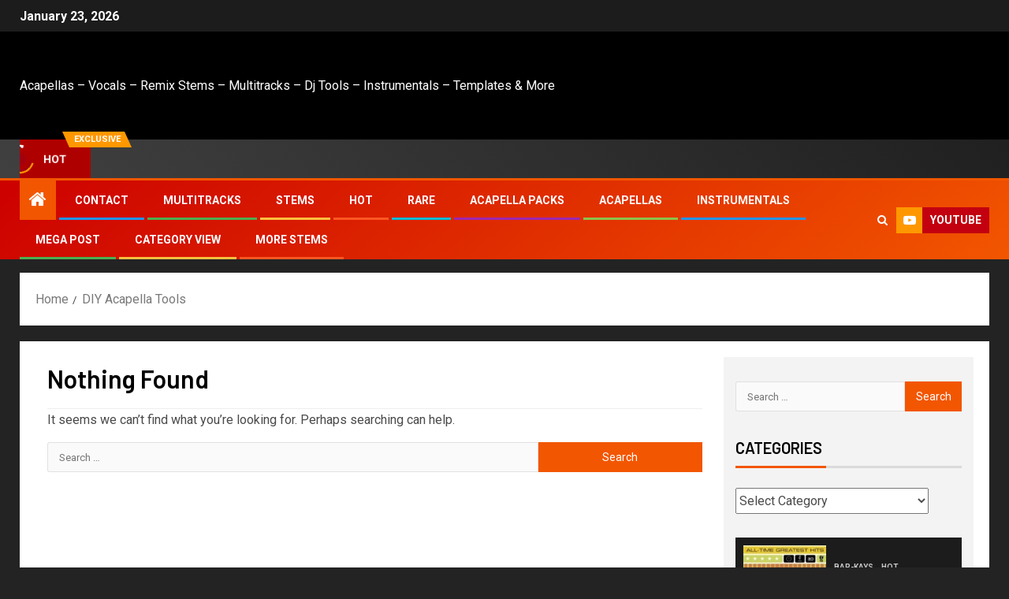

--- FILE ---
content_type: text/html; charset=UTF-8
request_url: https://acapellas.store/category/diy-acapella-tools/
body_size: 16282
content:
<!doctype html>
<html lang="en-US">
<head>
    <meta charset="UTF-8">
    <meta name="viewport" content="width=device-width, initial-scale=1">
    <link rel="profile" href="http://gmpg.org/xfn/11">
    <title>DIY Acapella Tools</title>
<meta name='robots' content='max-image-preview:large' />
<link rel='dns-prefetch' href='//fonts.googleapis.com' />
<style id='wp-img-auto-sizes-contain-inline-css' type='text/css'>
img:is([sizes=auto i],[sizes^="auto," i]){contain-intrinsic-size:3000px 1500px}
/*# sourceURL=wp-img-auto-sizes-contain-inline-css */
</style>
<style id='wp-emoji-styles-inline-css' type='text/css'>

	img.wp-smiley, img.emoji {
		display: inline !important;
		border: none !important;
		box-shadow: none !important;
		height: 1em !important;
		width: 1em !important;
		margin: 0 0.07em !important;
		vertical-align: -0.1em !important;
		background: none !important;
		padding: 0 !important;
	}
/*# sourceURL=wp-emoji-styles-inline-css */
</style>
<style id='wp-block-library-inline-css' type='text/css'>
:root{--wp-block-synced-color:#7a00df;--wp-block-synced-color--rgb:122,0,223;--wp-bound-block-color:var(--wp-block-synced-color);--wp-editor-canvas-background:#ddd;--wp-admin-theme-color:#007cba;--wp-admin-theme-color--rgb:0,124,186;--wp-admin-theme-color-darker-10:#006ba1;--wp-admin-theme-color-darker-10--rgb:0,107,160.5;--wp-admin-theme-color-darker-20:#005a87;--wp-admin-theme-color-darker-20--rgb:0,90,135;--wp-admin-border-width-focus:2px}@media (min-resolution:192dpi){:root{--wp-admin-border-width-focus:1.5px}}.wp-element-button{cursor:pointer}:root .has-very-light-gray-background-color{background-color:#eee}:root .has-very-dark-gray-background-color{background-color:#313131}:root .has-very-light-gray-color{color:#eee}:root .has-very-dark-gray-color{color:#313131}:root .has-vivid-green-cyan-to-vivid-cyan-blue-gradient-background{background:linear-gradient(135deg,#00d084,#0693e3)}:root .has-purple-crush-gradient-background{background:linear-gradient(135deg,#34e2e4,#4721fb 50%,#ab1dfe)}:root .has-hazy-dawn-gradient-background{background:linear-gradient(135deg,#faaca8,#dad0ec)}:root .has-subdued-olive-gradient-background{background:linear-gradient(135deg,#fafae1,#67a671)}:root .has-atomic-cream-gradient-background{background:linear-gradient(135deg,#fdd79a,#004a59)}:root .has-nightshade-gradient-background{background:linear-gradient(135deg,#330968,#31cdcf)}:root .has-midnight-gradient-background{background:linear-gradient(135deg,#020381,#2874fc)}:root{--wp--preset--font-size--normal:16px;--wp--preset--font-size--huge:42px}.has-regular-font-size{font-size:1em}.has-larger-font-size{font-size:2.625em}.has-normal-font-size{font-size:var(--wp--preset--font-size--normal)}.has-huge-font-size{font-size:var(--wp--preset--font-size--huge)}.has-text-align-center{text-align:center}.has-text-align-left{text-align:left}.has-text-align-right{text-align:right}.has-fit-text{white-space:nowrap!important}#end-resizable-editor-section{display:none}.aligncenter{clear:both}.items-justified-left{justify-content:flex-start}.items-justified-center{justify-content:center}.items-justified-right{justify-content:flex-end}.items-justified-space-between{justify-content:space-between}.screen-reader-text{border:0;clip-path:inset(50%);height:1px;margin:-1px;overflow:hidden;padding:0;position:absolute;width:1px;word-wrap:normal!important}.screen-reader-text:focus{background-color:#ddd;clip-path:none;color:#444;display:block;font-size:1em;height:auto;left:5px;line-height:normal;padding:15px 23px 14px;text-decoration:none;top:5px;width:auto;z-index:100000}html :where(.has-border-color){border-style:solid}html :where([style*=border-top-color]){border-top-style:solid}html :where([style*=border-right-color]){border-right-style:solid}html :where([style*=border-bottom-color]){border-bottom-style:solid}html :where([style*=border-left-color]){border-left-style:solid}html :where([style*=border-width]){border-style:solid}html :where([style*=border-top-width]){border-top-style:solid}html :where([style*=border-right-width]){border-right-style:solid}html :where([style*=border-bottom-width]){border-bottom-style:solid}html :where([style*=border-left-width]){border-left-style:solid}html :where(img[class*=wp-image-]){height:auto;max-width:100%}:where(figure){margin:0 0 1em}html :where(.is-position-sticky){--wp-admin--admin-bar--position-offset:var(--wp-admin--admin-bar--height,0px)}@media screen and (max-width:600px){html :where(.is-position-sticky){--wp-admin--admin-bar--position-offset:0px}}

/*# sourceURL=wp-block-library-inline-css */
</style><style id='global-styles-inline-css' type='text/css'>
:root{--wp--preset--aspect-ratio--square: 1;--wp--preset--aspect-ratio--4-3: 4/3;--wp--preset--aspect-ratio--3-4: 3/4;--wp--preset--aspect-ratio--3-2: 3/2;--wp--preset--aspect-ratio--2-3: 2/3;--wp--preset--aspect-ratio--16-9: 16/9;--wp--preset--aspect-ratio--9-16: 9/16;--wp--preset--color--black: #000000;--wp--preset--color--cyan-bluish-gray: #abb8c3;--wp--preset--color--white: #ffffff;--wp--preset--color--pale-pink: #f78da7;--wp--preset--color--vivid-red: #cf2e2e;--wp--preset--color--luminous-vivid-orange: #ff6900;--wp--preset--color--luminous-vivid-amber: #fcb900;--wp--preset--color--light-green-cyan: #7bdcb5;--wp--preset--color--vivid-green-cyan: #00d084;--wp--preset--color--pale-cyan-blue: #8ed1fc;--wp--preset--color--vivid-cyan-blue: #0693e3;--wp--preset--color--vivid-purple: #9b51e0;--wp--preset--gradient--vivid-cyan-blue-to-vivid-purple: linear-gradient(135deg,rgb(6,147,227) 0%,rgb(155,81,224) 100%);--wp--preset--gradient--light-green-cyan-to-vivid-green-cyan: linear-gradient(135deg,rgb(122,220,180) 0%,rgb(0,208,130) 100%);--wp--preset--gradient--luminous-vivid-amber-to-luminous-vivid-orange: linear-gradient(135deg,rgb(252,185,0) 0%,rgb(255,105,0) 100%);--wp--preset--gradient--luminous-vivid-orange-to-vivid-red: linear-gradient(135deg,rgb(255,105,0) 0%,rgb(207,46,46) 100%);--wp--preset--gradient--very-light-gray-to-cyan-bluish-gray: linear-gradient(135deg,rgb(238,238,238) 0%,rgb(169,184,195) 100%);--wp--preset--gradient--cool-to-warm-spectrum: linear-gradient(135deg,rgb(74,234,220) 0%,rgb(151,120,209) 20%,rgb(207,42,186) 40%,rgb(238,44,130) 60%,rgb(251,105,98) 80%,rgb(254,248,76) 100%);--wp--preset--gradient--blush-light-purple: linear-gradient(135deg,rgb(255,206,236) 0%,rgb(152,150,240) 100%);--wp--preset--gradient--blush-bordeaux: linear-gradient(135deg,rgb(254,205,165) 0%,rgb(254,45,45) 50%,rgb(107,0,62) 100%);--wp--preset--gradient--luminous-dusk: linear-gradient(135deg,rgb(255,203,112) 0%,rgb(199,81,192) 50%,rgb(65,88,208) 100%);--wp--preset--gradient--pale-ocean: linear-gradient(135deg,rgb(255,245,203) 0%,rgb(182,227,212) 50%,rgb(51,167,181) 100%);--wp--preset--gradient--electric-grass: linear-gradient(135deg,rgb(202,248,128) 0%,rgb(113,206,126) 100%);--wp--preset--gradient--midnight: linear-gradient(135deg,rgb(2,3,129) 0%,rgb(40,116,252) 100%);--wp--preset--font-size--small: 13px;--wp--preset--font-size--medium: 20px;--wp--preset--font-size--large: 36px;--wp--preset--font-size--x-large: 42px;--wp--preset--spacing--20: 0.44rem;--wp--preset--spacing--30: 0.67rem;--wp--preset--spacing--40: 1rem;--wp--preset--spacing--50: 1.5rem;--wp--preset--spacing--60: 2.25rem;--wp--preset--spacing--70: 3.38rem;--wp--preset--spacing--80: 5.06rem;--wp--preset--shadow--natural: 6px 6px 9px rgba(0, 0, 0, 0.2);--wp--preset--shadow--deep: 12px 12px 50px rgba(0, 0, 0, 0.4);--wp--preset--shadow--sharp: 6px 6px 0px rgba(0, 0, 0, 0.2);--wp--preset--shadow--outlined: 6px 6px 0px -3px rgb(255, 255, 255), 6px 6px rgb(0, 0, 0);--wp--preset--shadow--crisp: 6px 6px 0px rgb(0, 0, 0);}:root { --wp--style--global--content-size: 805px;--wp--style--global--wide-size: 1500px; }:where(body) { margin: 0; }.wp-site-blocks > .alignleft { float: left; margin-right: 2em; }.wp-site-blocks > .alignright { float: right; margin-left: 2em; }.wp-site-blocks > .aligncenter { justify-content: center; margin-left: auto; margin-right: auto; }:where(.wp-site-blocks) > * { margin-block-start: 24px; margin-block-end: 0; }:where(.wp-site-blocks) > :first-child { margin-block-start: 0; }:where(.wp-site-blocks) > :last-child { margin-block-end: 0; }:root { --wp--style--block-gap: 24px; }:root :where(.is-layout-flow) > :first-child{margin-block-start: 0;}:root :where(.is-layout-flow) > :last-child{margin-block-end: 0;}:root :where(.is-layout-flow) > *{margin-block-start: 24px;margin-block-end: 0;}:root :where(.is-layout-constrained) > :first-child{margin-block-start: 0;}:root :where(.is-layout-constrained) > :last-child{margin-block-end: 0;}:root :where(.is-layout-constrained) > *{margin-block-start: 24px;margin-block-end: 0;}:root :where(.is-layout-flex){gap: 24px;}:root :where(.is-layout-grid){gap: 24px;}.is-layout-flow > .alignleft{float: left;margin-inline-start: 0;margin-inline-end: 2em;}.is-layout-flow > .alignright{float: right;margin-inline-start: 2em;margin-inline-end: 0;}.is-layout-flow > .aligncenter{margin-left: auto !important;margin-right: auto !important;}.is-layout-constrained > .alignleft{float: left;margin-inline-start: 0;margin-inline-end: 2em;}.is-layout-constrained > .alignright{float: right;margin-inline-start: 2em;margin-inline-end: 0;}.is-layout-constrained > .aligncenter{margin-left: auto !important;margin-right: auto !important;}.is-layout-constrained > :where(:not(.alignleft):not(.alignright):not(.alignfull)){max-width: var(--wp--style--global--content-size);margin-left: auto !important;margin-right: auto !important;}.is-layout-constrained > .alignwide{max-width: var(--wp--style--global--wide-size);}body .is-layout-flex{display: flex;}.is-layout-flex{flex-wrap: wrap;align-items: center;}.is-layout-flex > :is(*, div){margin: 0;}body .is-layout-grid{display: grid;}.is-layout-grid > :is(*, div){margin: 0;}body{padding-top: 0px;padding-right: 0px;padding-bottom: 0px;padding-left: 0px;}a:where(:not(.wp-element-button)){text-decoration: none;}:root :where(.wp-element-button, .wp-block-button__link){background-color: #32373c;border-width: 0;color: #fff;font-family: inherit;font-size: inherit;font-style: inherit;font-weight: inherit;letter-spacing: inherit;line-height: inherit;padding-top: calc(0.667em + 2px);padding-right: calc(1.333em + 2px);padding-bottom: calc(0.667em + 2px);padding-left: calc(1.333em + 2px);text-decoration: none;text-transform: inherit;}.has-black-color{color: var(--wp--preset--color--black) !important;}.has-cyan-bluish-gray-color{color: var(--wp--preset--color--cyan-bluish-gray) !important;}.has-white-color{color: var(--wp--preset--color--white) !important;}.has-pale-pink-color{color: var(--wp--preset--color--pale-pink) !important;}.has-vivid-red-color{color: var(--wp--preset--color--vivid-red) !important;}.has-luminous-vivid-orange-color{color: var(--wp--preset--color--luminous-vivid-orange) !important;}.has-luminous-vivid-amber-color{color: var(--wp--preset--color--luminous-vivid-amber) !important;}.has-light-green-cyan-color{color: var(--wp--preset--color--light-green-cyan) !important;}.has-vivid-green-cyan-color{color: var(--wp--preset--color--vivid-green-cyan) !important;}.has-pale-cyan-blue-color{color: var(--wp--preset--color--pale-cyan-blue) !important;}.has-vivid-cyan-blue-color{color: var(--wp--preset--color--vivid-cyan-blue) !important;}.has-vivid-purple-color{color: var(--wp--preset--color--vivid-purple) !important;}.has-black-background-color{background-color: var(--wp--preset--color--black) !important;}.has-cyan-bluish-gray-background-color{background-color: var(--wp--preset--color--cyan-bluish-gray) !important;}.has-white-background-color{background-color: var(--wp--preset--color--white) !important;}.has-pale-pink-background-color{background-color: var(--wp--preset--color--pale-pink) !important;}.has-vivid-red-background-color{background-color: var(--wp--preset--color--vivid-red) !important;}.has-luminous-vivid-orange-background-color{background-color: var(--wp--preset--color--luminous-vivid-orange) !important;}.has-luminous-vivid-amber-background-color{background-color: var(--wp--preset--color--luminous-vivid-amber) !important;}.has-light-green-cyan-background-color{background-color: var(--wp--preset--color--light-green-cyan) !important;}.has-vivid-green-cyan-background-color{background-color: var(--wp--preset--color--vivid-green-cyan) !important;}.has-pale-cyan-blue-background-color{background-color: var(--wp--preset--color--pale-cyan-blue) !important;}.has-vivid-cyan-blue-background-color{background-color: var(--wp--preset--color--vivid-cyan-blue) !important;}.has-vivid-purple-background-color{background-color: var(--wp--preset--color--vivid-purple) !important;}.has-black-border-color{border-color: var(--wp--preset--color--black) !important;}.has-cyan-bluish-gray-border-color{border-color: var(--wp--preset--color--cyan-bluish-gray) !important;}.has-white-border-color{border-color: var(--wp--preset--color--white) !important;}.has-pale-pink-border-color{border-color: var(--wp--preset--color--pale-pink) !important;}.has-vivid-red-border-color{border-color: var(--wp--preset--color--vivid-red) !important;}.has-luminous-vivid-orange-border-color{border-color: var(--wp--preset--color--luminous-vivid-orange) !important;}.has-luminous-vivid-amber-border-color{border-color: var(--wp--preset--color--luminous-vivid-amber) !important;}.has-light-green-cyan-border-color{border-color: var(--wp--preset--color--light-green-cyan) !important;}.has-vivid-green-cyan-border-color{border-color: var(--wp--preset--color--vivid-green-cyan) !important;}.has-pale-cyan-blue-border-color{border-color: var(--wp--preset--color--pale-cyan-blue) !important;}.has-vivid-cyan-blue-border-color{border-color: var(--wp--preset--color--vivid-cyan-blue) !important;}.has-vivid-purple-border-color{border-color: var(--wp--preset--color--vivid-purple) !important;}.has-vivid-cyan-blue-to-vivid-purple-gradient-background{background: var(--wp--preset--gradient--vivid-cyan-blue-to-vivid-purple) !important;}.has-light-green-cyan-to-vivid-green-cyan-gradient-background{background: var(--wp--preset--gradient--light-green-cyan-to-vivid-green-cyan) !important;}.has-luminous-vivid-amber-to-luminous-vivid-orange-gradient-background{background: var(--wp--preset--gradient--luminous-vivid-amber-to-luminous-vivid-orange) !important;}.has-luminous-vivid-orange-to-vivid-red-gradient-background{background: var(--wp--preset--gradient--luminous-vivid-orange-to-vivid-red) !important;}.has-very-light-gray-to-cyan-bluish-gray-gradient-background{background: var(--wp--preset--gradient--very-light-gray-to-cyan-bluish-gray) !important;}.has-cool-to-warm-spectrum-gradient-background{background: var(--wp--preset--gradient--cool-to-warm-spectrum) !important;}.has-blush-light-purple-gradient-background{background: var(--wp--preset--gradient--blush-light-purple) !important;}.has-blush-bordeaux-gradient-background{background: var(--wp--preset--gradient--blush-bordeaux) !important;}.has-luminous-dusk-gradient-background{background: var(--wp--preset--gradient--luminous-dusk) !important;}.has-pale-ocean-gradient-background{background: var(--wp--preset--gradient--pale-ocean) !important;}.has-electric-grass-gradient-background{background: var(--wp--preset--gradient--electric-grass) !important;}.has-midnight-gradient-background{background: var(--wp--preset--gradient--midnight) !important;}.has-small-font-size{font-size: var(--wp--preset--font-size--small) !important;}.has-medium-font-size{font-size: var(--wp--preset--font-size--medium) !important;}.has-large-font-size{font-size: var(--wp--preset--font-size--large) !important;}.has-x-large-font-size{font-size: var(--wp--preset--font-size--x-large) !important;}
/*# sourceURL=global-styles-inline-css */
</style>

<link rel='stylesheet' id='edd-blocks-css' href='https://acapellas.store/wp-content/plugins/easy-digital-downloads/includes/blocks/assets/css/edd-blocks.css?ver=3.6.2' type='text/css' media='all' />
<link rel='stylesheet' id='edd-styles-css' href='https://acapellas.store/wp-content/plugins/easy-digital-downloads/assets/build/css/frontend/edd.min.css?ver=3.6.2' type='text/css' media='all' />
<link rel='stylesheet' id='aft-icons-css' href='https://acapellas.store/wp-content/themes/newsever/assets/icons/style.css?ver=6.9' type='text/css' media='all' />
<link rel='stylesheet' id='bootstrap-css' href='https://acapellas.store/wp-content/themes/newsever/assets/bootstrap/css/bootstrap.min.css?ver=6.9' type='text/css' media='all' />
<link rel='stylesheet' id='slick-css-css' href='https://acapellas.store/wp-content/themes/newsever/assets/slick/css/slick.min.css?ver=6.9' type='text/css' media='all' />
<link rel='stylesheet' id='sidr-css' href='https://acapellas.store/wp-content/themes/newsever/assets/sidr/css/jquery.sidr.dark.css?ver=6.9' type='text/css' media='all' />
<link rel='stylesheet' id='magnific-popup-css' href='https://acapellas.store/wp-content/themes/newsever/assets/magnific-popup/magnific-popup.css?ver=6.9' type='text/css' media='all' />
<link rel='stylesheet' id='newsever-google-fonts-css' href='https://fonts.googleapis.com/css?family=Roboto:100,300,400,500,700|Barlow:ital,wght@0,400;0,500;0,600;0,700;0,800;0,900;1,300;1,400;1,500;1,600;1,700;1,800|Barlow%20Semi%20Condensed:ital,wght@0,300;0,400;0,500;0,600;0,700;1,300;1,400;1,500;1,600;1,700&#038;subset=latin,latin-ext' type='text/css' media='all' />
<link rel='stylesheet' id='newsever-style-css' href='https://acapellas.store/wp-content/themes/newsever/style.css?ver=4.3.5' type='text/css' media='all' />
<script type="text/javascript" src="https://acapellas.store/wp-includes/js/jquery/jquery.min.js?ver=3.7.1" id="jquery-core-js"></script>
<script type="text/javascript" src="https://acapellas.store/wp-includes/js/jquery/jquery-migrate.min.js?ver=3.4.1" id="jquery-migrate-js"></script>
<link rel="https://api.w.org/" href="https://acapellas.store/wp-json/" /><link rel="alternate" title="JSON" type="application/json" href="https://acapellas.store/wp-json/wp/v2/categories/8" /><link rel="EditURI" type="application/rsd+xml" title="RSD" href="https://acapellas.store/xmlrpc.php?rsd" />
<meta name="generator" content="WordPress 6.9" />
<meta name="generator" content="Easy Digital Downloads v3.6.2" />
        <style type="text/css">
                        body .site-title a,
            .site-header .site-branding .site-title a:visited,
            .site-header .site-branding .site-title a:hover,
            .site-description {
                color: #ffffff;
            }

            .header-layout-3 .site-header .site-branding .site-title,
            .site-branding .site-title {
                font-size: 1px;
            }

            @media only screen and (max-width: 640px) {
                .site-branding .site-title {
                    font-size: 40px;

                }
            }

            @media only screen and (max-width: 375px) {
                .site-branding .site-title {
                    font-size: 32px;

                }
            }

            
                        .elementor-page .elementor-section.elementor-section-full_width > .elementor-container,
            .elementor-page .elementor-section.elementor-section-boxed > .elementor-container,
            .elementor-default .elementor-section.elementor-section-full_width > .elementor-container,
            .elementor-default .elementor-section.elementor-section-boxed > .elementor-container{
                max-width: 1500px;
            }
            .align-content-left .elementor-section-stretched,
            .align-content-right .elementor-section-stretched {
                max-width: 100%;
                left: 0 !important;
            }
            }

        </style>
        <style type="text/css" id="custom-background-css">
body.custom-background { background-color: #232323; }
</style>
	<link rel="icon" href="https://acapellas.store/wp-content/uploads/2020/11/cropped-amega03-32x32.png" sizes="32x32" />
<link rel="icon" href="https://acapellas.store/wp-content/uploads/2020/11/cropped-amega03-192x192.png" sizes="192x192" />
<link rel="apple-touch-icon" href="https://acapellas.store/wp-content/uploads/2020/11/cropped-amega03-180x180.png" />
<meta name="msapplication-TileImage" content="https://acapellas.store/wp-content/uploads/2020/11/cropped-amega03-270x270.png" />
</head>

<body class="archive category category-diy-acapella-tools category-8 custom-background wp-embed-responsive wp-theme-newsever edd-js-none hfeed aft-default-mode aft-hide-comment-count-in-list aft-hide-minutes-read-in-list aft-hide-date-author-in-list default-content-layout content-with-single-sidebar align-content-left">
	<style>.edd-js-none .edd-has-js, .edd-js .edd-no-js, body.edd-js input.edd-no-js { display: none; }</style>
	<script>/* <![CDATA[ */(function(){var c = document.body.classList;c.remove('edd-js-none');c.add('edd-js');})();/* ]]> */</script>
	
<div id="page" class="site">
    <a class="skip-link screen-reader-text" href="#content">Skip to content</a>


    
    <header id="masthead" class="header-style1 header-layout-side">

        <div class="top-header">
    <div class="container-wrapper">
      <div class="top-bar-flex">
        <div class="top-bar-left col-66">

          
          <div class="date-bar-left">
                          <span class="topbar-date">
                January 23, 2026              </span>

                                  </div>
                      <div class="af-secondary-menu">
              <div class="container-wrapper">
                
              </div>
            </div>
                  </div>

        <div class="top-bar-right col-3">
          <span class="aft-small-social-menu">
                      </span>
        </div>
      </div>
    </div>

  </div>
<div class="main-header  data-bg"
  data-background="https://acapellas.store/wp-content/uploads/2020/05/cropped-header02222-3.jpg">
  <div class="container-wrapper">
    <div class="af-container-row af-flex-container">
      
      <div class="col-1 float-l pad">
        <div class="logo-brand">
          <div class="site-branding">
                          <p class="site-title font-family-1">
                <a href="https://acapellas.store/"
                  rel="home"></a>
              </p>
            
                          <p class="site-description">Acapellas &#8211; Vocals &#8211; Remix Stems &#8211; Multitracks &#8211; Dj Tools &#8211; Instrumentals &#8211; Templates &amp; More</p>
                      </div>
        </div>
      </div>

      
    </div>
  </div>

</div>
<div class="exclusive-news">
        <div class="banner-exclusive-posts-wrapper clearfix">

        
        <div class="container-wrapper">
          <div class="exclusive-posts">
            <div class="exclusive-now primary-color">
                              <span class="exclusive-news-title">
                  Exclusive                </span>
                            <div class="exclusive-now-txt-animation-wrap">
                <span class="fancy-spinner">
                  <div class="ring"></div>
                  <div class="ring"></div>
                  <div class="dot"></div>
                </span>
                <span class="exclusive-texts-wrapper">
                                      <span class="exclusive-news-subtitle af-exclusive-animation">
                      <span>Hot</span>
                    </span>
                                  </span>
              </div>
            </div>
            <div class="exclusive-slides" dir="ltr">
                          </div>
          </div>
        </div>
      </div>
      <!-- Excluive line END -->
</div>

      <div class="header-menu-part">
        <div id="main-navigation-bar" class="bottom-bar">
          <div class="navigation-section-wrapper">
            <div class="container-wrapper">
              <div class="header-middle-part">
                <div class="navigation-container">
                  <nav class="main-navigation clearfix">
                                          <span class="aft-home-icon">
                                                <a href="https://acapellas.store" aria-label="Home">
                          <i class="fa fa-home" aria-hidden="true"></i>
                        </a>
                      </span>
                                        <span
                      class="toggle-menu"
                      role="button"
                      aria-controls="primary-menu"
                      aria-expanded="false"
                      tabindex="0"
                      aria-label="Menu"
                      aria-expanded="false">
                      <a href="javascript:void(0)" aria-label="Menu" class="aft-void-menu">
                        <span class="screen-reader-text">
                          Primary Menu                        </span>
                        <i class="ham"></i>
                      </a>
                    </span>
                    <div class="menu main-menu menu-desktop show-menu-border"><ul id="primary-menu" class="menu"><li id="menu-item-234" class="menu-item menu-item-type-post_type menu-item-object-page menu-item-234"><a href="https://acapellas.store/contact/">Contact</a></li>
<li id="menu-item-2646" class="menu-item menu-item-type-taxonomy menu-item-object-category menu-item-2646"><a href="https://acapellas.store/category/multitracks/">Multitracks</a></li>
<li id="menu-item-44" class="menu-item menu-item-type-taxonomy menu-item-object-category menu-item-44"><a href="https://acapellas.store/category/stems/">Stems</a></li>
<li id="menu-item-2643" class="menu-item menu-item-type-taxonomy menu-item-object-category menu-item-2643"><a href="https://acapellas.store/category/hot/">Hot</a></li>
<li id="menu-item-2941" class="menu-item menu-item-type-custom menu-item-object-custom menu-item-2941"><a href="https://acapellas.store/category/rare/">Rare</a></li>
<li id="menu-item-2644" class="menu-item menu-item-type-taxonomy menu-item-object-category menu-item-2644"><a href="https://acapellas.store/category/acapella-packs/">Acapella Packs</a></li>
<li id="menu-item-2648" class="menu-item menu-item-type-custom menu-item-object-custom menu-item-2648"><a href="https://acapellas.store/category/acapella/">Acapellas</a></li>
<li id="menu-item-2649" class="menu-item menu-item-type-custom menu-item-object-custom menu-item-2649"><a href="https://acapellas.store/category/instrumental/">Instrumentals</a></li>
<li id="menu-item-2647" class="menu-item menu-item-type-custom menu-item-object-custom menu-item-2647"><a href="https://acapellas.store/multitracks-stems/">Mega Post</a></li>
<li id="menu-item-2937" class="menu-item menu-item-type-post_type menu-item-object-page menu-item-2937"><a href="https://acapellas.store/category-view/">Category View</a></li>
<li id="menu-item-2940" class="menu-item menu-item-type-post_type menu-item-object-page menu-item-2940"><a href="https://acapellas.store/more-stems/">More Stems</a></li>
</ul></div>                  </nav>
                </div>
              </div>
              <div class="header-right-part">
                <div class="af-search-wrap">
                  <div class="search-overlay">
                    <a href="#" title="Search" class="search-icon">
                      <i class="fa fa-search"></i>
                    </a>
                    <div class="af-search-form">
                      <form role="search" method="get" class="search-form" action="https://acapellas.store/">
				<label>
					<span class="screen-reader-text">Search for:</span>
					<input type="search" class="search-field" placeholder="Search &hellip;" value="" name="s" />
				</label>
				<input type="submit" class="search-submit" value="Search" />
			</form>                    </div>
                  </div>
                </div>
                <div class="popular-tag-custom-link">
                                      <div class="custom-menu-link">

                      <a href="https://www.youtube.com/@acapellastore4557/videos">
                        <i class="fa fa-youtube-play" aria-hidden="true"></i>
                        <span>Youtube</span>
                      </a>
                    </div>

                  
                </div>
              </div>
            </div>
          </div>
        </div>
      </div>

    </header>

    <!-- end slider-section -->

        <div class="container-wrapper">
                <div class="af-breadcrumbs font-family-1 color-pad af-container-block-wrapper">

      <div role="navigation" aria-label="Breadcrumbs" class="breadcrumb-trail breadcrumbs" itemprop="breadcrumb"><ul class="trail-items" itemscope itemtype="http://schema.org/BreadcrumbList"><meta name="numberOfItems" content="2" /><meta name="itemListOrder" content="Ascending" /><li itemprop="itemListElement" itemscope itemtype="http://schema.org/ListItem" class="trail-item trail-begin"><a href="https://acapellas.store/" rel="home" itemprop="item"><span itemprop="name">Home</span></a><meta itemprop="position" content="1" /></li><li itemprop="itemListElement" itemscope itemtype="http://schema.org/ListItem" class="trail-item trail-end"><a href="https://acapellas.store/category/diy-acapella-tools/" itemprop="item"><span itemprop="name">DIY Acapella Tools</span></a><meta itemprop="position" content="2" /></li></ul></div>
    </div>
            </div>


    

    <div id="content" class="container-wrapper ">
<div class="af-container-block-wrapper clearfix">
    <div id="primary" class="content-area">
        <main id="main" class="site-main">

			
<section class="no-results not-found col-sm-12">
	<header class="header-title-wrapper">
		<h1 class="page-title">Nothing Found</h1>
	</header><!-- .header-title-wrapper -->

	<div class="page-content">
		
			<p>It seems we can&rsquo;t find what you&rsquo;re looking for. Perhaps searching can help.</p>
			<form role="search" method="get" class="search-form" action="https://acapellas.store/">
				<label>
					<span class="screen-reader-text">Search for:</span>
					<input type="search" class="search-field" placeholder="Search &hellip;" value="" name="s" />
				</label>
				<input type="submit" class="search-submit" value="Search" />
			</form>	</div><!-- .page-content -->
</section><!-- .no-results -->

            <div class="col-1">
                <div class="newsever-pagination">
					                </div>
            </div>
        </main><!-- #main -->
    </div><!-- #primary -->





<div id="secondary" class="sidebar-area aft-sticky-sidebar">
    <div class="theiaStickySidebar">
        <aside class="widget-area color-pad">
            <div id="search-2" class="widget newsever-widget widget_search"><form role="search" method="get" class="search-form" action="https://acapellas.store/">
				<label>
					<span class="screen-reader-text">Search for:</span>
					<input type="search" class="search-field" placeholder="Search &hellip;" value="" name="s" />
				</label>
				<input type="submit" class="search-submit" value="Search" />
			</form></div><div id="categories-2" class="widget newsever-widget widget_categories"><h2 class="widget-title widget-title-1"><span class="header-after">Categories</span></h2><form action="https://acapellas.store" method="get"><label class="screen-reader-text" for="cat">Categories</label><select  name='cat' id='cat' class='postform'>
	<option value='-1'>Select Category</option>
	<option class="level-0" value="74">009 Sound System</option>
	<option class="level-0" value="75">24 Carat Black</option>
	<option class="level-0" value="76">2Pac</option>
	<option class="level-0" value="77">3LAU</option>
	<option class="level-0" value="78">4 Non Blondes</option>
	<option class="level-0" value="79">A Flock of Seagulls</option>
	<option class="level-0" value="80">Acapella</option>
	<option class="level-0" value="81">Acapella Packs</option>
	<option class="level-0" value="82">ACDC</option>
	<option class="level-0" value="415">Ace Of Base</option>
	<option class="level-0" value="444">Adele</option>
	<option class="level-0" value="83">Aerosmith</option>
	<option class="level-0" value="84">Alan Walker</option>
	<option class="level-0" value="85">Alanis Morissette</option>
	<option class="level-0" value="86">Alice Cooper</option>
	<option class="level-0" value="87">Alice In Chains</option>
	<option class="level-0" value="88">Allie X</option>
	<option class="level-0" value="89">Amberian Dawn</option>
	<option class="level-0" value="90">Ariana Grande</option>
	<option class="level-0" value="91">Asking Alexandria</option>
	<option class="level-0" value="92">Avicii</option>
	<option class="level-0" value="423">B-52s</option>
	<option class="level-0" value="406">Bar-Kays</option>
	<option class="level-0" value="93">Beastie Boys</option>
	<option class="level-0" value="94">Beyonce</option>
	<option class="level-0" value="95">Billy Idol</option>
	<option class="level-0" value="96">Billy Joel</option>
	<option class="level-0" value="97">Billy Squier</option>
	<option class="level-0" value="98">Black Sabbath</option>
	<option class="level-0" value="99">Blink-182</option>
	<option class="level-0" value="100">Blondie</option>
	<option class="level-0" value="101">Blue Magic</option>
	<option class="level-0" value="102">Bob Marley</option>
	<option class="level-0" value="431">Bon Iver</option>
	<option class="level-0" value="103">Bon Jovi</option>
	<option class="level-0" value="30">Boney M</option>
	<option class="level-0" value="104">Boston</option>
	<option class="level-0" value="105">Breaking Benjamin</option>
	<option class="level-0" value="106">Britney Spears</option>
	<option class="level-0" value="462">Bronski Beat</option>
	<option class="level-0" value="107">Camila Cabello</option>
	<option class="level-0" value="442">Carl Bean</option>
	<option class="level-0" value="108">Carl Douglas</option>
	<option class="level-0" value="109">Carly Rae Jepsen</option>
	<option class="level-0" value="110">Carrie Underwood</option>
	<option class="level-0" value="111">Cascada</option>
	<option class="level-0" value="112">Celine Dion</option>
	<option class="level-0" value="113">Chaka Khan</option>
	<option class="level-0" value="456">Change</option>
	<option class="level-0" value="114">Charli XCX</option>
	<option class="level-0" value="115">Charlie Puth</option>
	<option class="level-0" value="116">Cheap Trick</option>
	<option class="level-0" value="117">Cheryl Lynn</option>
	<option class="level-0" value="118">Chic</option>
	<option class="level-0" value="119">Christina Aguilera</option>
	<option class="level-0" value="120">Clean Bandit</option>
	<option class="level-0" value="121">Coldplay</option>
	<option class="level-0" value="122">Commodores</option>
	<option class="level-0" value="123">Creedence Clearwater Revival</option>
	<option class="level-0" value="38">Culture Club</option>
	<option class="level-0" value="124">Cutting Crew</option>
	<option class="level-0" value="125">Cyndi Lauper</option>
	<option class="level-0" value="412">Daft Punk</option>
	<option class="level-0" value="126">David Bowie</option>
	<option class="level-0" value="127">David Guetta</option>
	<option class="level-0" value="128">Deadmau5</option>
	<option class="level-0" value="129">Deep Purple</option>
	<option class="level-0" value="130">Def Leppard</option>
	<option class="level-0" value="131">Defected</option>
	<option class="level-0" value="132">Demi Lovato</option>
	<option class="level-0" value="133">Depeche Mode</option>
	<option class="level-0" value="41">Diana Ross</option>
	<option class="level-0" value="134">Dire Straits</option>
	<option class="level-0" value="404">Dirty South</option>
	<option class="level-0" value="135">Disturbed</option>
	<option class="level-0" value="136">Doja Cat</option>
	<option class="level-0" value="10">Donna Summer</option>
	<option class="level-0" value="137">Dream Theater</option>
	<option class="level-0" value="138">Dua Lipa</option>
	<option class="level-0" value="139">Duran Duran</option>
	<option class="level-0" value="57">Earth Wind &amp; Fire</option>
	<option class="level-0" value="140">ED</option>
	<option class="level-0" value="141">Ed Sheeran</option>
	<option class="level-0" value="142">Ellie Goulding</option>
	<option class="level-0" value="143">Elton John</option>
	<option class="level-0" value="144">Eminem</option>
	<option class="level-0" value="145">Evanescence</option>
	<option class="level-0" value="146">Faith No More</option>
	<option class="level-0" value="147">Fall Out Boy</option>
	<option class="level-0" value="148">Fatback Band</option>
	<option class="level-0" value="149">Fatboy Slim</option>
	<option class="level-0" value="150">Feat</option>
	<option class="level-0" value="151">Fifth Harmony</option>
	<option class="level-0" value="152">First Choice</option>
	<option class="level-0" value="153">Fleetwood Mac</option>
	<option class="level-0" value="154">Flo Rida</option>
	<option class="level-0" value="155">Foreigner</option>
	<option class="level-0" value="156">Fred again..</option>
	<option class="level-0" value="157">Gary Numan</option>
	<option class="level-0" value="37">George Benson</option>
	<option class="level-0" value="450">George Duke</option>
	<option class="level-0" value="158">Gesaffelstein</option>
	<option class="level-0" value="400">Gladys Knight &amp; The Pips</option>
	<option class="level-0" value="159">Green Day</option>
	<option class="level-0" value="160">Guns N&#8217; Roses</option>
	<option class="level-0" value="161">Hall &amp; Oates</option>
	<option class="level-0" value="454">Harold Melvin &amp; The Blue Notes</option>
	<option class="level-0" value="162">Harry Styles</option>
	<option class="level-0" value="435">Heart</option>
	<option class="level-0" value="32">Herbie Hancock</option>
	<option class="level-0" value="163">Hot</option>
	<option class="level-0" value="437">Huey Lewis and the News</option>
	<option class="level-0" value="164">Iann Dior</option>
	<option class="level-0" value="165">Instrumental</option>
	<option class="level-0" value="446">INXS</option>
	<option class="level-0" value="166">Isaac Hayes</option>
	<option class="level-0" value="397">Jackie Moore</option>
	<option class="level-0" value="62">James Brown</option>
	<option class="level-0" value="39">Janet Jackson</option>
	<option class="level-0" value="167">Jason Derulo</option>
	<option class="level-0" value="448">Jean Carn</option>
	<option class="level-0" value="168">Jimi Hendrix</option>
	<option class="level-0" value="439">Joji</option>
	<option class="level-0" value="169">Juice WRLD</option>
	<option class="level-0" value="170">Justin Bieber</option>
	<option class="level-0" value="171">Katy Perry</option>
	<option class="level-0" value="172">Kelly Clarkson</option>
	<option class="level-0" value="173">Kendrick Lamar</option>
	<option class="level-0" value="174">KSHMR</option>
	<option class="level-0" value="175">Lady Gaga</option>
	<option class="level-0" value="176">Lana Del Rey</option>
	<option class="level-0" value="465">Lauryn Hill</option>
	<option class="level-0" value="177">Lil Peep</option>
	<option class="level-0" value="178">Linkin Park</option>
	<option class="level-0" value="421">Little Mix</option>
	<option class="level-0" value="458">Loleatta Holloway</option>
	<option class="level-0" value="452">Lynn Davis</option>
	<option class="level-0" value="179">Madison Beer</option>
	<option class="level-0" value="180">Madonna</option>
	<option class="level-0" value="460">Mantronix</option>
	<option class="level-0" value="181">Mariah Carey</option>
	<option class="level-0" value="182">Marina</option>
	<option class="level-0" value="183">Maroon 5</option>
	<option class="level-0" value="184">Marvin Gaye</option>
	<option class="level-0" value="71">Michael Jackson</option>
	<option class="level-0" value="185">Miley Cyrus</option>
	<option class="level-0" value="186">Moby</option>
	<option class="level-0" value="187">Motley Crue</option>
	<option class="level-0" value="22">Multitrack</option>
	<option class="level-0" value="188">Multitracks</option>
	<option class="level-0" value="464">Nas</option>
	<option class="level-0" value="189">Nicki Minaj</option>
	<option class="level-0" value="190">Nirvana</option>
	<option class="level-0" value="191">No Doubt</option>
	<option class="level-0" value="192">Olivia Rodrigo</option>
	<option class="level-0" value="433">One Direction</option>
	<option class="level-0" value="193">Pat Benatar</option>
	<option class="level-0" value="194">Paul McCartney</option>
	<option class="level-0" value="19">Paula Abdul</option>
	<option class="level-0" value="195">Pearl Jam</option>
	<option class="level-0" value="425">Pet Shop Boys</option>
	<option class="level-0" value="402">Phyllis Hyman</option>
	<option class="level-0" value="430">PinkPantheress</option>
	<option class="level-0" value="196">Public Enemy</option>
	<option class="level-0" value="197">Queen</option>
	<option class="level-0" value="198">Radiohead</option>
	<option class="level-0" value="199">Rage Against the Machine</option>
	<option class="level-0" value="395">Rare</option>
	<option class="level-0" value="200">Red Hot Chili Peppers</option>
	<option class="level-0" value="201">Rihanna</option>
	<option class="level-0" value="36">RUN DMC</option>
	<option class="level-0" value="202">Sabrina Carpenter</option>
	<option class="level-0" value="203">Shakira</option>
	<option class="level-0" value="204">Shawn Mendes</option>
	<option class="level-0" value="205">Sia</option>
	<option class="level-0" value="206">Snoop Dogg</option>
	<option class="level-0" value="3">Stems</option>
	<option class="level-0" value="417">Stevie Wonder</option>
	<option class="level-0" value="207">SZA</option>
	<option class="level-0" value="208">Talking Heads</option>
	<option class="level-0" value="209">Tate McRae</option>
	<option class="level-0" value="210">Taylor Swift</option>
	<option class="level-0" value="211">The Beatles</option>
	<option class="level-0" value="212">The Bee Gees</option>
	<option class="level-0" value="213">The Cars</option>
	<option class="level-0" value="214">The Clash</option>
	<option class="level-0" value="215">The Crystal Method</option>
	<option class="level-0" value="216">The Doors</option>
	<option class="level-0" value="217">The Jackson 5</option>
	<option class="level-0" value="218">The Jacksons</option>
	<option class="level-0" value="219">The Kid LAROI</option>
	<option class="level-0" value="220">The Killers</option>
	<option class="level-0" value="408">The Supremes</option>
	<option class="level-0" value="410">The Temptations</option>
	<option class="level-0" value="221">The Weeknd</option>
	<option class="level-0" value="222">The White Stripes</option>
	<option class="level-0" value="223">The Who</option>
	<option class="level-0" value="419">Thelma Houston</option>
	<option class="level-0" value="224">Toolroom</option>
	<option class="level-0" value="225">Twisted Sister</option>
	<option class="level-0" value="226">Van Halen</option>
	<option class="level-0" value="227">Virtual Riot</option>
	<option class="level-0" value="228">William Orbit</option>
	<option class="level-0" value="54">Yes</option>
</select>
</form><script type="text/javascript">
/* <![CDATA[ */

( ( dropdownId ) => {
	const dropdown = document.getElementById( dropdownId );
	function onSelectChange() {
		setTimeout( () => {
			if ( 'escape' === dropdown.dataset.lastkey ) {
				return;
			}
			if ( dropdown.value && parseInt( dropdown.value ) > 0 && dropdown instanceof HTMLSelectElement ) {
				dropdown.parentElement.submit();
			}
		}, 250 );
	}
	function onKeyUp( event ) {
		if ( 'Escape' === event.key ) {
			dropdown.dataset.lastkey = 'escape';
		} else {
			delete dropdown.dataset.lastkey;
		}
	}
	function onClick() {
		delete dropdown.dataset.lastkey;
	}
	dropdown.addEventListener( 'keyup', onKeyUp );
	dropdown.addEventListener( 'click', onClick );
	dropdown.addEventListener( 'change', onSelectChange );
})( "cat" );

//# sourceURL=WP_Widget_Categories%3A%3Awidget
/* ]]> */
</script>
</div>      <div id="newsever_posts_list-54" class="widget newsever-widget newsever_posts_list list-layout aft-widget-background-dark ">                  <div class="widget-block widget-wrapper">
        <div class="af-container-row clearfix">
          
              <div class="col-2 pad float-l af-double-column list-style" data-mh="af-feat-list">
                <div class="read-single color-pad">
                  <div class="read-img pos-rel col-4 float-l read-bg-img">
                    <a href="https://acapellas.store/bar-kays/" aria-label="Bar-Kays">
                      <img width="150" height="150" src="https://acapellas.store/wp-content/uploads/2025/09/bar-kays00211-150x150.jpg" class="attachment-thumbnail size-thumbnail wp-post-image" alt="" decoding="async" loading="lazy" srcset="https://acapellas.store/wp-content/uploads/2025/09/bar-kays00211-150x150.jpg 150w, https://acapellas.store/wp-content/uploads/2025/09/bar-kays00211.jpg 300w" sizes="auto, (max-width: 150px) 100vw, 150px" />                    </a>

                  </div>
                  <div class="read-details col-75 float-l pad color-tp-pad">
                    <div class="read-categories">

                      <ul class="cat-links"><li class="meta-category">
                             <a class="newsever-categories category-color-1"  aria-label="Bar-Kays" href="https://acapellas.store/category/bar-kays/" alt="View all posts in Bar-Kays"> 
                                 Bar-Kays
                             </a>
                        </li><li class="meta-category">
                             <a class="newsever-categories category-color-1"  aria-label="Hot" href="https://acapellas.store/category/hot/" alt="View all posts in Hot"> 
                                 Hot
                             </a>
                        </li><li class="meta-category">
                             <a class="newsever-categories category-color-1"  aria-label="Multitracks" href="https://acapellas.store/category/multitracks/" alt="View all posts in Multitracks"> 
                                 Multitracks
                             </a>
                        </li><li class="meta-category">
                             <a class="newsever-categories category-color-1"  aria-label="Stems" href="https://acapellas.store/category/stems/" alt="View all posts in Stems"> 
                                 Stems
                             </a>
                        </li></ul>                    </div>
                    <div class="read-title">
                      <h4>
                        <a href="https://acapellas.store/bar-kays/" aria-label="Bar-Kays">Bar-Kays</a>
                      </h4>
                    </div>
                    <div class="entry-meta">
                                            
      <span class="author-links">

                
      </span>
                        </div>
                  </div>
                </div>
              </div>
                  </div>
      </div>
      </div>

      <div id="newsever_posts_list-2" class="widget newsever-widget newsever_posts_list list-layout aft-widget-background-dark ">                  <div class="widget-block widget-wrapper">
        <div class="af-container-row clearfix">
          
              <div class="col-2 pad float-l af-double-column list-style" data-mh="af-feat-list">
                <div class="read-single color-pad">
                  <div class="read-img pos-rel col-4 float-l read-bg-img">
                    <a href="https://acapellas.store/paula-abdul/" aria-label="Paula Abdul">
                      <img width="150" height="150" src="https://acapellas.store/wp-content/uploads/2025/07/ppppAbdul-150x150.jpg" class="attachment-thumbnail size-thumbnail wp-post-image" alt="" decoding="async" loading="lazy" srcset="https://acapellas.store/wp-content/uploads/2025/07/ppppAbdul-150x150.jpg 150w, https://acapellas.store/wp-content/uploads/2025/07/ppppAbdul.jpg 300w" sizes="auto, (max-width: 150px) 100vw, 150px" />                    </a>

                  </div>
                  <div class="read-details col-75 float-l pad color-tp-pad">
                    <div class="read-categories">

                      <ul class="cat-links"><li class="meta-category">
                             <a class="newsever-categories category-color-1"  aria-label="Multitracks" href="https://acapellas.store/category/multitracks/" alt="View all posts in Multitracks"> 
                                 Multitracks
                             </a>
                        </li><li class="meta-category">
                             <a class="newsever-categories category-color-1"  aria-label="Paula Abdul" href="https://acapellas.store/category/paula-abdul/" alt="View all posts in Paula Abdul"> 
                                 Paula Abdul
                             </a>
                        </li><li class="meta-category">
                             <a class="newsever-categories category-color-1"  aria-label="Stems" href="https://acapellas.store/category/stems/" alt="View all posts in Stems"> 
                                 Stems
                             </a>
                        </li></ul>                    </div>
                    <div class="read-title">
                      <h4>
                        <a href="https://acapellas.store/paula-abdul/" aria-label="Paula Abdul">Paula Abdul</a>
                      </h4>
                    </div>
                    <div class="entry-meta">
                                            
      <span class="author-links">

                
      </span>
                        </div>
                  </div>
                </div>
              </div>
                  </div>
      </div>
      </div>

      <div id="newsever_posts_list-3" class="widget newsever-widget newsever_posts_list list-layout aft-widget-background-dark ">                  <div class="widget-block widget-wrapper">
        <div class="af-container-row clearfix">
          
              <div class="col-2 pad float-l af-double-column list-style" data-mh="af-feat-list">
                <div class="read-single color-pad">
                  <div class="read-img pos-rel col-4 float-l read-bg-img">
                    <a href="https://acapellas.store/cheryl-lynn-got-to-be-real-multitrack-24-tracks/" aria-label="Cheryl Lynn &#8211; Got To Be Real (Multitrack) (24 Tracks)">
                      <img width="150" height="150" src="https://acapellas.store/wp-content/uploads/2025/07/Cheryl-Lynn-Got-To-Be-Real-150x150.jpg" class="attachment-thumbnail size-thumbnail wp-post-image" alt="" decoding="async" loading="lazy" srcset="https://acapellas.store/wp-content/uploads/2025/07/Cheryl-Lynn-Got-To-Be-Real-150x150.jpg 150w, https://acapellas.store/wp-content/uploads/2025/07/Cheryl-Lynn-Got-To-Be-Real.jpg 300w" sizes="auto, (max-width: 150px) 100vw, 150px" />                    </a>

                  </div>
                  <div class="read-details col-75 float-l pad color-tp-pad">
                    <div class="read-categories">

                      <ul class="cat-links"><li class="meta-category">
                             <a class="newsever-categories category-color-1"  aria-label="Cheryl Lynn" href="https://acapellas.store/category/cheryl-lynn/" alt="View all posts in Cheryl Lynn"> 
                                 Cheryl Lynn
                             </a>
                        </li><li class="meta-category">
                             <a class="newsever-categories category-color-1"  aria-label="Multitrack" href="https://acapellas.store/category/multitrack/" alt="View all posts in Multitrack"> 
                                 Multitrack
                             </a>
                        </li><li class="meta-category">
                             <a class="newsever-categories category-color-1"  aria-label="Multitracks" href="https://acapellas.store/category/multitracks/" alt="View all posts in Multitracks"> 
                                 Multitracks
                             </a>
                        </li><li class="meta-category">
                             <a class="newsever-categories category-color-1"  aria-label="Rare" href="https://acapellas.store/category/rare/" alt="View all posts in Rare"> 
                                 Rare
                             </a>
                        </li></ul>                    </div>
                    <div class="read-title">
                      <h4>
                        <a href="https://acapellas.store/cheryl-lynn-got-to-be-real-multitrack-24-tracks/" aria-label="Cheryl Lynn &#8211; Got To Be Real (Multitrack) (24 Tracks)">Cheryl Lynn &#8211; Got To Be Real (Multitrack) (24 Tracks)</a>
                      </h4>
                    </div>
                    <div class="entry-meta">
                                            
      <span class="author-links">

                
      </span>
                        </div>
                  </div>
                </div>
              </div>
                  </div>
      </div>
      </div>

      <div id="newsever_posts_list-4" class="widget newsever-widget newsever_posts_list list-layout aft-widget-background-dark ">                  <div class="widget-block widget-wrapper">
        <div class="af-container-row clearfix">
          
              <div class="col-2 pad float-l af-double-column list-style" data-mh="af-feat-list">
                <div class="read-single color-pad">
                  <div class="read-img pos-rel col-4 float-l read-bg-img">
                    <a href="https://acapellas.store/gary-numan-cars-8-stems/" aria-label="Gary Numan &#8211; Cars (8 Stems)">
                      <img width="150" height="150" src="https://acapellas.store/wp-content/uploads/2025/07/Gary-Numan-Cars-150x150.jpg" class="attachment-thumbnail size-thumbnail wp-post-image" alt="" decoding="async" loading="lazy" srcset="https://acapellas.store/wp-content/uploads/2025/07/Gary-Numan-Cars-150x150.jpg 150w, https://acapellas.store/wp-content/uploads/2025/07/Gary-Numan-Cars.jpg 300w" sizes="auto, (max-width: 150px) 100vw, 150px" />                    </a>

                  </div>
                  <div class="read-details col-75 float-l pad color-tp-pad">
                    <div class="read-categories">

                      <ul class="cat-links"><li class="meta-category">
                             <a class="newsever-categories category-color-1"  aria-label="ED" href="https://acapellas.store/category/ed/" alt="View all posts in ED"> 
                                 ED
                             </a>
                        </li><li class="meta-category">
                             <a class="newsever-categories category-color-1"  aria-label="Gary Numan" href="https://acapellas.store/category/gary-numan/" alt="View all posts in Gary Numan"> 
                                 Gary Numan
                             </a>
                        </li><li class="meta-category">
                             <a class="newsever-categories category-color-1"  aria-label="Multitracks" href="https://acapellas.store/category/multitracks/" alt="View all posts in Multitracks"> 
                                 Multitracks
                             </a>
                        </li><li class="meta-category">
                             <a class="newsever-categories category-color-1"  aria-label="Stems" href="https://acapellas.store/category/stems/" alt="View all posts in Stems"> 
                                 Stems
                             </a>
                        </li></ul>                    </div>
                    <div class="read-title">
                      <h4>
                        <a href="https://acapellas.store/gary-numan-cars-8-stems/" aria-label="Gary Numan &#8211; Cars (8 Stems)">Gary Numan &#8211; Cars (8 Stems)</a>
                      </h4>
                    </div>
                    <div class="entry-meta">
                                            
      <span class="author-links">

                
      </span>
                        </div>
                  </div>
                </div>
              </div>
                  </div>
      </div>
      </div>

      <div id="newsever_posts_list-5" class="widget newsever-widget newsever_posts_list list-layout aft-widget-background-dark ">                  <div class="widget-block widget-wrapper">
        <div class="af-container-row clearfix">
          
              <div class="col-2 pad float-l af-double-column list-style" data-mh="af-feat-list">
                <div class="read-single color-pad">
                  <div class="read-img pos-rel col-4 float-l read-bg-img">
                    <a href="https://acapellas.store/chaka-khan-2/" aria-label="Chaka Khan">
                      <img width="150" height="150" src="https://acapellas.store/wp-content/uploads/2025/07/Chaka-Khan-I-Know-You-I-Live-You-150x150.jpg" class="attachment-thumbnail size-thumbnail wp-post-image" alt="" decoding="async" loading="lazy" srcset="https://acapellas.store/wp-content/uploads/2025/07/Chaka-Khan-I-Know-You-I-Live-You-150x150.jpg 150w, https://acapellas.store/wp-content/uploads/2025/07/Chaka-Khan-I-Know-You-I-Live-You.jpg 300w" sizes="auto, (max-width: 150px) 100vw, 150px" />                    </a>

                  </div>
                  <div class="read-details col-75 float-l pad color-tp-pad">
                    <div class="read-categories">

                      <ul class="cat-links"><li class="meta-category">
                             <a class="newsever-categories category-color-1"  aria-label="Chaka Khan" href="https://acapellas.store/category/chaka-khan/" alt="View all posts in Chaka Khan"> 
                                 Chaka Khan
                             </a>
                        </li><li class="meta-category">
                             <a class="newsever-categories category-color-1"  aria-label="Multitracks" href="https://acapellas.store/category/multitracks/" alt="View all posts in Multitracks"> 
                                 Multitracks
                             </a>
                        </li><li class="meta-category">
                             <a class="newsever-categories category-color-1"  aria-label="Stems" href="https://acapellas.store/category/stems/" alt="View all posts in Stems"> 
                                 Stems
                             </a>
                        </li></ul>                    </div>
                    <div class="read-title">
                      <h4>
                        <a href="https://acapellas.store/chaka-khan-2/" aria-label="Chaka Khan">Chaka Khan</a>
                      </h4>
                    </div>
                    <div class="entry-meta">
                                            
      <span class="author-links">

                
      </span>
                        </div>
                  </div>
                </div>
              </div>
                  </div>
      </div>
      </div>

      <div id="newsever_posts_list-6" class="widget newsever-widget newsever_posts_list list-layout aft-widget-background-dark ">                  <div class="widget-block widget-wrapper">
        <div class="af-container-row clearfix">
          
              <div class="col-2 pad float-l af-double-column list-style" data-mh="af-feat-list">
                <div class="read-single color-pad">
                  <div class="read-img pos-rel col-4 float-l read-bg-img">
                    <a href="https://acapellas.store/chic/" aria-label="Chic">
                      <img width="150" height="150" src="https://acapellas.store/wp-content/uploads/2025/07/Chic-Everybody-Dance-150x150.jpg" class="attachment-thumbnail size-thumbnail wp-post-image" alt="" decoding="async" loading="lazy" srcset="https://acapellas.store/wp-content/uploads/2025/07/Chic-Everybody-Dance-150x150.jpg 150w, https://acapellas.store/wp-content/uploads/2025/07/Chic-Everybody-Dance.jpg 300w" sizes="auto, (max-width: 150px) 100vw, 150px" />                    </a>

                  </div>
                  <div class="read-details col-75 float-l pad color-tp-pad">
                    <div class="read-categories">

                      <ul class="cat-links"><li class="meta-category">
                             <a class="newsever-categories category-color-1"  aria-label="Chic" href="https://acapellas.store/category/chic/" alt="View all posts in Chic"> 
                                 Chic
                             </a>
                        </li><li class="meta-category">
                             <a class="newsever-categories category-color-1"  aria-label="Multitrack" href="https://acapellas.store/category/multitrack/" alt="View all posts in Multitrack"> 
                                 Multitrack
                             </a>
                        </li><li class="meta-category">
                             <a class="newsever-categories category-color-1"  aria-label="Multitracks" href="https://acapellas.store/category/multitracks/" alt="View all posts in Multitracks"> 
                                 Multitracks
                             </a>
                        </li><li class="meta-category">
                             <a class="newsever-categories category-color-1"  aria-label="Stems" href="https://acapellas.store/category/stems/" alt="View all posts in Stems"> 
                                 Stems
                             </a>
                        </li></ul>                    </div>
                    <div class="read-title">
                      <h4>
                        <a href="https://acapellas.store/chic/" aria-label="Chic">Chic</a>
                      </h4>
                    </div>
                    <div class="entry-meta">
                                            
      <span class="author-links">

                
      </span>
                        </div>
                  </div>
                </div>
              </div>
                  </div>
      </div>
      </div>

      <div id="newsever_posts_list-10" class="widget newsever-widget newsever_posts_list list-layout aft-widget-background-dark ">                  <div class="widget-block widget-wrapper">
        <div class="af-container-row clearfix">
          
              <div class="col-2 pad float-l af-double-column list-style" data-mh="af-feat-list">
                <div class="read-single color-pad">
                  <div class="read-img pos-rel col-4 float-l read-bg-img">
                    <a href="https://acapellas.store/janet-jackson-2/" aria-label="Janet Jackson">
                      <img width="150" height="150" src="https://acapellas.store/wp-content/uploads/2025/07/Janet-Jackson-The-Pleasure-Principle-150x150.jpg" class="attachment-thumbnail size-thumbnail wp-post-image" alt="" decoding="async" loading="lazy" srcset="https://acapellas.store/wp-content/uploads/2025/07/Janet-Jackson-The-Pleasure-Principle-150x150.jpg 150w, https://acapellas.store/wp-content/uploads/2025/07/Janet-Jackson-The-Pleasure-Principle.jpg 300w" sizes="auto, (max-width: 150px) 100vw, 150px" />                    </a>

                  </div>
                  <div class="read-details col-75 float-l pad color-tp-pad">
                    <div class="read-categories">

                      <ul class="cat-links"><li class="meta-category">
                             <a class="newsever-categories category-color-1"  aria-label="Hot" href="https://acapellas.store/category/hot/" alt="View all posts in Hot"> 
                                 Hot
                             </a>
                        </li><li class="meta-category">
                             <a class="newsever-categories category-color-1"  aria-label="Janet Jackson" href="https://acapellas.store/category/janet-jackson/" alt="View all posts in Janet Jackson"> 
                                 Janet Jackson
                             </a>
                        </li><li class="meta-category">
                             <a class="newsever-categories category-color-1"  aria-label="Multitracks" href="https://acapellas.store/category/multitracks/" alt="View all posts in Multitracks"> 
                                 Multitracks
                             </a>
                        </li><li class="meta-category">
                             <a class="newsever-categories category-color-1"  aria-label="Stems" href="https://acapellas.store/category/stems/" alt="View all posts in Stems"> 
                                 Stems
                             </a>
                        </li></ul>                    </div>
                    <div class="read-title">
                      <h4>
                        <a href="https://acapellas.store/janet-jackson-2/" aria-label="Janet Jackson">Janet Jackson</a>
                      </h4>
                    </div>
                    <div class="entry-meta">
                                            
      <span class="author-links">

                
      </span>
                        </div>
                  </div>
                </div>
              </div>
                  </div>
      </div>
      </div>

      <div id="newsever_posts_list-64" class="widget newsever-widget newsever_posts_list list-layout aft-widget-background-dark ">                  <div class="widget-block widget-wrapper">
        <div class="af-container-row clearfix">
          
              <div class="col-2 pad float-l af-double-column list-style" data-mh="af-feat-list">
                <div class="read-single color-pad">
                  <div class="read-img pos-rel col-4 float-l read-bg-img">
                    <a href="https://acapellas.store/earth-wind-fire/" aria-label="Earth Wind &amp; Fire">
                      <img width="150" height="150" src="https://acapellas.store/wp-content/uploads/2025/07/Earth-Wind-Fire-September-150x150.jpg" class="attachment-thumbnail size-thumbnail wp-post-image" alt="" decoding="async" loading="lazy" srcset="https://acapellas.store/wp-content/uploads/2025/07/Earth-Wind-Fire-September-150x150.jpg 150w, https://acapellas.store/wp-content/uploads/2025/07/Earth-Wind-Fire-September.jpg 300w" sizes="auto, (max-width: 150px) 100vw, 150px" />                    </a>

                  </div>
                  <div class="read-details col-75 float-l pad color-tp-pad">
                    <div class="read-categories">

                      <ul class="cat-links"><li class="meta-category">
                             <a class="newsever-categories category-color-1"  aria-label="Acapella" href="https://acapellas.store/category/acapella/" alt="View all posts in Acapella"> 
                                 Acapella
                             </a>
                        </li><li class="meta-category">
                             <a class="newsever-categories category-color-1"  aria-label="Earth Wind &amp; Fire" href="https://acapellas.store/category/earth-wind-fire/" alt="View all posts in Earth Wind &amp; Fire"> 
                                 Earth Wind &amp; Fire
                             </a>
                        </li><li class="meta-category">
                             <a class="newsever-categories category-color-1"  aria-label="ED" href="https://acapellas.store/category/ed/" alt="View all posts in ED"> 
                                 ED
                             </a>
                        </li><li class="meta-category">
                             <a class="newsever-categories category-color-1"  aria-label="Hot" href="https://acapellas.store/category/hot/" alt="View all posts in Hot"> 
                                 Hot
                             </a>
                        </li><li class="meta-category">
                             <a class="newsever-categories category-color-1"  aria-label="Instrumental" href="https://acapellas.store/category/instrumental/" alt="View all posts in Instrumental"> 
                                 Instrumental
                             </a>
                        </li><li class="meta-category">
                             <a class="newsever-categories category-color-1"  aria-label="Multitracks" href="https://acapellas.store/category/multitracks/" alt="View all posts in Multitracks"> 
                                 Multitracks
                             </a>
                        </li><li class="meta-category">
                             <a class="newsever-categories category-color-1"  aria-label="Stems" href="https://acapellas.store/category/stems/" alt="View all posts in Stems"> 
                                 Stems
                             </a>
                        </li></ul>                    </div>
                    <div class="read-title">
                      <h4>
                        <a href="https://acapellas.store/earth-wind-fire/" aria-label="Earth Wind &amp; Fire">Earth Wind &amp; Fire</a>
                      </h4>
                    </div>
                    <div class="entry-meta">
                                            
      <span class="author-links">

                
      </span>
                        </div>
                  </div>
                </div>
              </div>
                  </div>
      </div>
      </div>

      <div id="newsever_posts_list-9" class="widget newsever-widget newsever_posts_list list-layout aft-widget-background-dark ">                  <div class="widget-block widget-wrapper">
        <div class="af-container-row clearfix">
          
              <div class="col-2 pad float-l af-double-column list-style" data-mh="af-feat-list">
                <div class="read-single color-pad">
                  <div class="read-img pos-rel col-4 float-l read-bg-img">
                    <a href="https://acapellas.store/nas-ft-lauryn-hill-if-i-ruled-the-world-13-stems/" aria-label="Nas ft. Lauryn Hill &#8211; If I Ruled The World (13 Stems)">
                      <img width="150" height="150" src="https://acapellas.store/wp-content/uploads/2025/11/Nas-ft.-Lauryn-Hill-If-I-Ruled-The-World-150x150.jpg" class="attachment-thumbnail size-thumbnail wp-post-image" alt="" decoding="async" loading="lazy" srcset="https://acapellas.store/wp-content/uploads/2025/11/Nas-ft.-Lauryn-Hill-If-I-Ruled-The-World-150x150.jpg 150w, https://acapellas.store/wp-content/uploads/2025/11/Nas-ft.-Lauryn-Hill-If-I-Ruled-The-World.jpg 300w" sizes="auto, (max-width: 150px) 100vw, 150px" />                    </a>

                  </div>
                  <div class="read-details col-75 float-l pad color-tp-pad">
                    <div class="read-categories">

                      <ul class="cat-links"><li class="meta-category">
                             <a class="newsever-categories category-color-1"  aria-label="Lauryn Hill" href="https://acapellas.store/category/lauryn-hill/" alt="View all posts in Lauryn Hill"> 
                                 Lauryn Hill
                             </a>
                        </li><li class="meta-category">
                             <a class="newsever-categories category-color-1"  aria-label="Multitrack" href="https://acapellas.store/category/multitrack/" alt="View all posts in Multitrack"> 
                                 Multitrack
                             </a>
                        </li><li class="meta-category">
                             <a class="newsever-categories category-color-1"  aria-label="Multitracks" href="https://acapellas.store/category/multitracks/" alt="View all posts in Multitracks"> 
                                 Multitracks
                             </a>
                        </li><li class="meta-category">
                             <a class="newsever-categories category-color-1"  aria-label="Nas" href="https://acapellas.store/category/nas/" alt="View all posts in Nas"> 
                                 Nas
                             </a>
                        </li><li class="meta-category">
                             <a class="newsever-categories category-color-1"  aria-label="Rare" href="https://acapellas.store/category/rare/" alt="View all posts in Rare"> 
                                 Rare
                             </a>
                        </li><li class="meta-category">
                             <a class="newsever-categories category-color-1"  aria-label="Stems" href="https://acapellas.store/category/stems/" alt="View all posts in Stems"> 
                                 Stems
                             </a>
                        </li></ul>                    </div>
                    <div class="read-title">
                      <h4>
                        <a href="https://acapellas.store/nas-ft-lauryn-hill-if-i-ruled-the-world-13-stems/" aria-label="Nas ft. Lauryn Hill &#8211; If I Ruled The World (13 Stems)">Nas ft. Lauryn Hill &#8211; If I Ruled The World (13 Stems)</a>
                      </h4>
                    </div>
                    <div class="entry-meta">
                                            
      <span class="author-links">

                
      </span>
                        </div>
                  </div>
                </div>
              </div>
          
              <div class="col-2 pad float-l af-double-column list-style" data-mh="af-feat-list">
                <div class="read-single color-pad">
                  <div class="read-img pos-rel col-4 float-l read-bg-img">
                    <a href="https://acapellas.store/billy-idol-eyes-without-a-face-32-mono-tracks/" aria-label="Billy Idol &#8211; Eyes Without A Face (32 Mono Tracks)">
                      <img width="150" height="150" src="https://acapellas.store/wp-content/uploads/2025/11/Billy-Idol-Eyes-Without-A-Face-150x150.jpg" class="attachment-thumbnail size-thumbnail wp-post-image" alt="" decoding="async" loading="lazy" srcset="https://acapellas.store/wp-content/uploads/2025/11/Billy-Idol-Eyes-Without-A-Face-150x150.jpg 150w, https://acapellas.store/wp-content/uploads/2025/11/Billy-Idol-Eyes-Without-A-Face.jpg 300w" sizes="auto, (max-width: 150px) 100vw, 150px" />                    </a>

                  </div>
                  <div class="read-details col-75 float-l pad color-tp-pad">
                    <div class="read-categories">

                      <ul class="cat-links"><li class="meta-category">
                             <a class="newsever-categories category-color-1"  aria-label="Billy Idol" href="https://acapellas.store/category/billy-idol/" alt="View all posts in Billy Idol"> 
                                 Billy Idol
                             </a>
                        </li><li class="meta-category">
                             <a class="newsever-categories category-color-1"  aria-label="Multitrack" href="https://acapellas.store/category/multitrack/" alt="View all posts in Multitrack"> 
                                 Multitrack
                             </a>
                        </li><li class="meta-category">
                             <a class="newsever-categories category-color-1"  aria-label="Multitracks" href="https://acapellas.store/category/multitracks/" alt="View all posts in Multitracks"> 
                                 Multitracks
                             </a>
                        </li><li class="meta-category">
                             <a class="newsever-categories category-color-1"  aria-label="Rare" href="https://acapellas.store/category/rare/" alt="View all posts in Rare"> 
                                 Rare
                             </a>
                        </li></ul>                    </div>
                    <div class="read-title">
                      <h4>
                        <a href="https://acapellas.store/billy-idol-eyes-without-a-face-32-mono-tracks/" aria-label="Billy Idol &#8211; Eyes Without A Face (32 Mono Tracks)">Billy Idol &#8211; Eyes Without A Face (32 Mono Tracks)</a>
                      </h4>
                    </div>
                    <div class="entry-meta">
                                            
      <span class="author-links">

                
      </span>
                        </div>
                  </div>
                </div>
              </div>
          
              <div class="col-2 pad float-l af-double-column list-style" data-mh="af-feat-list">
                <div class="read-single color-pad">
                  <div class="read-img pos-rel col-4 float-l read-bg-img">
                    <a href="https://acapellas.store/mantronix-needle-to-the-groove-24-tracks/" aria-label="Mantronix &#8211; Needle To The Groove (24 Tracks)">
                      <img width="150" height="150" src="https://acapellas.store/wp-content/uploads/2025/11/Mantronix-Needle-To-The-Groove-150x150.jpg" class="attachment-thumbnail size-thumbnail wp-post-image" alt="" decoding="async" loading="lazy" srcset="https://acapellas.store/wp-content/uploads/2025/11/Mantronix-Needle-To-The-Groove-150x150.jpg 150w, https://acapellas.store/wp-content/uploads/2025/11/Mantronix-Needle-To-The-Groove.jpg 300w" sizes="auto, (max-width: 150px) 100vw, 150px" />                    </a>

                  </div>
                  <div class="read-details col-75 float-l pad color-tp-pad">
                    <div class="read-categories">

                      <ul class="cat-links"><li class="meta-category">
                             <a class="newsever-categories category-color-1"  aria-label="Mantronix" href="https://acapellas.store/category/mantronix/" alt="View all posts in Mantronix"> 
                                 Mantronix
                             </a>
                        </li><li class="meta-category">
                             <a class="newsever-categories category-color-1"  aria-label="Multitrack" href="https://acapellas.store/category/multitrack/" alt="View all posts in Multitrack"> 
                                 Multitrack
                             </a>
                        </li><li class="meta-category">
                             <a class="newsever-categories category-color-1"  aria-label="Multitracks" href="https://acapellas.store/category/multitracks/" alt="View all posts in Multitracks"> 
                                 Multitracks
                             </a>
                        </li><li class="meta-category">
                             <a class="newsever-categories category-color-1"  aria-label="Rare" href="https://acapellas.store/category/rare/" alt="View all posts in Rare"> 
                                 Rare
                             </a>
                        </li></ul>                    </div>
                    <div class="read-title">
                      <h4>
                        <a href="https://acapellas.store/mantronix-needle-to-the-groove-24-tracks/" aria-label="Mantronix &#8211; Needle To The Groove (24 Tracks)">Mantronix &#8211; Needle To The Groove (24 Tracks)</a>
                      </h4>
                    </div>
                    <div class="entry-meta">
                                            
      <span class="author-links">

                
      </span>
                        </div>
                  </div>
                </div>
              </div>
          
              <div class="col-2 pad float-l af-double-column list-style" data-mh="af-feat-list">
                <div class="read-single color-pad">
                  <div class="read-img pos-rel col-4 float-l read-bg-img">
                    <a href="https://acapellas.store/loleatta-holloway-dreamin-multitrack-24-mono-tracks/" aria-label="Loleatta Holloway &#8211; Dreamin&#8217; (Multitrack) (24 Mono Tracks)">
                      <img width="150" height="150" src="https://acapellas.store/wp-content/uploads/2025/11/Loleatta-Holloway-Dreamin-150x150.jpg" class="attachment-thumbnail size-thumbnail wp-post-image" alt="" decoding="async" loading="lazy" srcset="https://acapellas.store/wp-content/uploads/2025/11/Loleatta-Holloway-Dreamin-150x150.jpg 150w, https://acapellas.store/wp-content/uploads/2025/11/Loleatta-Holloway-Dreamin.jpg 300w" sizes="auto, (max-width: 150px) 100vw, 150px" />                    </a>

                  </div>
                  <div class="read-details col-75 float-l pad color-tp-pad">
                    <div class="read-categories">

                      <ul class="cat-links"><li class="meta-category">
                             <a class="newsever-categories category-color-1"  aria-label="Loleatta Holloway" href="https://acapellas.store/category/loleatta-holloway/" alt="View all posts in Loleatta Holloway"> 
                                 Loleatta Holloway
                             </a>
                        </li><li class="meta-category">
                             <a class="newsever-categories category-color-1"  aria-label="Multitrack" href="https://acapellas.store/category/multitrack/" alt="View all posts in Multitrack"> 
                                 Multitrack
                             </a>
                        </li><li class="meta-category">
                             <a class="newsever-categories category-color-1"  aria-label="Multitracks" href="https://acapellas.store/category/multitracks/" alt="View all posts in Multitracks"> 
                                 Multitracks
                             </a>
                        </li><li class="meta-category">
                             <a class="newsever-categories category-color-1"  aria-label="Rare" href="https://acapellas.store/category/rare/" alt="View all posts in Rare"> 
                                 Rare
                             </a>
                        </li></ul>                    </div>
                    <div class="read-title">
                      <h4>
                        <a href="https://acapellas.store/loleatta-holloway-dreamin-multitrack-24-mono-tracks/" aria-label="Loleatta Holloway &#8211; Dreamin&#8217; (Multitrack) (24 Mono Tracks)">Loleatta Holloway &#8211; Dreamin&#8217; (Multitrack) (24 Mono Tracks)</a>
                      </h4>
                    </div>
                    <div class="entry-meta">
                                            
      <span class="author-links">

                
      </span>
                        </div>
                  </div>
                </div>
              </div>
          
              <div class="col-2 pad float-l af-double-column list-style" data-mh="af-feat-list">
                <div class="read-single color-pad">
                  <div class="read-img pos-rel col-4 float-l read-bg-img">
                    <a href="https://acapellas.store/change-its-a-girls-affair-multitrack-23-mono-tracks/" aria-label="Change &#8211; It&#8217;s A Girl&#8217;s Affair (Multitrack) (23 Mono Tracks)">
                      <img width="150" height="150" src="https://acapellas.store/wp-content/uploads/2025/11/Change-Its-A-Girls-Affair-150x150.jpg" class="attachment-thumbnail size-thumbnail wp-post-image" alt="" decoding="async" loading="lazy" srcset="https://acapellas.store/wp-content/uploads/2025/11/Change-Its-A-Girls-Affair-150x150.jpg 150w, https://acapellas.store/wp-content/uploads/2025/11/Change-Its-A-Girls-Affair.jpg 300w" sizes="auto, (max-width: 150px) 100vw, 150px" />                    </a>

                  </div>
                  <div class="read-details col-75 float-l pad color-tp-pad">
                    <div class="read-categories">

                      <ul class="cat-links"><li class="meta-category">
                             <a class="newsever-categories category-color-1"  aria-label="Change" href="https://acapellas.store/category/change/" alt="View all posts in Change"> 
                                 Change
                             </a>
                        </li><li class="meta-category">
                             <a class="newsever-categories category-color-1"  aria-label="Multitrack" href="https://acapellas.store/category/multitrack/" alt="View all posts in Multitrack"> 
                                 Multitrack
                             </a>
                        </li><li class="meta-category">
                             <a class="newsever-categories category-color-1"  aria-label="Multitracks" href="https://acapellas.store/category/multitracks/" alt="View all posts in Multitracks"> 
                                 Multitracks
                             </a>
                        </li><li class="meta-category">
                             <a class="newsever-categories category-color-1"  aria-label="Rare" href="https://acapellas.store/category/rare/" alt="View all posts in Rare"> 
                                 Rare
                             </a>
                        </li></ul>                    </div>
                    <div class="read-title">
                      <h4>
                        <a href="https://acapellas.store/change-its-a-girls-affair-multitrack-23-mono-tracks/" aria-label="Change &#8211; It&#8217;s A Girl&#8217;s Affair (Multitrack) (23 Mono Tracks)">Change &#8211; It&#8217;s A Girl&#8217;s Affair (Multitrack) (23 Mono Tracks)</a>
                      </h4>
                    </div>
                    <div class="entry-meta">
                                            
      <span class="author-links">

                
      </span>
                        </div>
                  </div>
                </div>
              </div>
          
              <div class="col-2 pad float-l af-double-column list-style" data-mh="af-feat-list">
                <div class="read-single color-pad">
                  <div class="read-img pos-rel col-4 float-l read-bg-img">
                    <a href="https://acapellas.store/harold-melvin-the-blue-notes-dont-leave-me-this-way-16-tracks/" aria-label="Harold Melvin &amp; The Blue Notes &#8211; Don&#8217;t Leave Me This Way (16 Tracks)">
                      <img width="150" height="150" src="https://acapellas.store/wp-content/uploads/2025/10/Harold-Melvin-The-Blue-Notes-Dont-Leave-Me-This-Way-150x150.jpg" class="attachment-thumbnail size-thumbnail wp-post-image" alt="" decoding="async" loading="lazy" srcset="https://acapellas.store/wp-content/uploads/2025/10/Harold-Melvin-The-Blue-Notes-Dont-Leave-Me-This-Way-150x150.jpg 150w, https://acapellas.store/wp-content/uploads/2025/10/Harold-Melvin-The-Blue-Notes-Dont-Leave-Me-This-Way.jpg 300w" sizes="auto, (max-width: 150px) 100vw, 150px" />                    </a>

                  </div>
                  <div class="read-details col-75 float-l pad color-tp-pad">
                    <div class="read-categories">

                      <ul class="cat-links"><li class="meta-category">
                             <a class="newsever-categories category-color-1"  aria-label="Harold Melvin &amp; The Blue Notes" href="https://acapellas.store/category/harold-melvin-the-blue-notes/" alt="View all posts in Harold Melvin &amp; The Blue Notes"> 
                                 Harold Melvin &amp; The Blue Notes
                             </a>
                        </li><li class="meta-category">
                             <a class="newsever-categories category-color-1"  aria-label="Multitrack" href="https://acapellas.store/category/multitrack/" alt="View all posts in Multitrack"> 
                                 Multitrack
                             </a>
                        </li><li class="meta-category">
                             <a class="newsever-categories category-color-1"  aria-label="Multitracks" href="https://acapellas.store/category/multitracks/" alt="View all posts in Multitracks"> 
                                 Multitracks
                             </a>
                        </li><li class="meta-category">
                             <a class="newsever-categories category-color-1"  aria-label="Rare" href="https://acapellas.store/category/rare/" alt="View all posts in Rare"> 
                                 Rare
                             </a>
                        </li></ul>                    </div>
                    <div class="read-title">
                      <h4>
                        <a href="https://acapellas.store/harold-melvin-the-blue-notes-dont-leave-me-this-way-16-tracks/" aria-label="Harold Melvin &amp; The Blue Notes &#8211; Don&#8217;t Leave Me This Way (16 Tracks)">Harold Melvin &amp; The Blue Notes &#8211; Don&#8217;t Leave Me This Way (16 Tracks)</a>
                      </h4>
                    </div>
                    <div class="entry-meta">
                                            
      <span class="author-links">

                
      </span>
                        </div>
                  </div>
                </div>
              </div>
                  </div>
      </div>
      </div>

        </aside>
    </div>
</div></div>


</div>

<div class="af-main-banner-latest-posts grid-layout">
  <div class="container-wrapper">
    <div class="af-container-block-wrapper pad-20">
      <div class="widget-title-section">
        
      </div>
      <div class="af-container-row clearfix">
                    <div class="col-4 pad float-l" data-mh="you-may-have-missed">
              <div class="read-single color-pad">
                <div class="read-img pos-rel read-bg-img">
                  <a href="https://acapellas.store/flo-rida-stems/" aria-label="Flo Rida">
                    <img width="300" height="300" src="https://acapellas.store/wp-content/uploads/2025/07/Flo-Rida-good-feeling.jpg" class="attachment-medium size-medium wp-post-image" alt="" decoding="async" loading="lazy" srcset="https://acapellas.store/wp-content/uploads/2025/07/Flo-Rida-good-feeling.jpg 300w, https://acapellas.store/wp-content/uploads/2025/07/Flo-Rida-good-feeling-150x150.jpg 150w" sizes="auto, (max-width: 300px) 100vw, 300px" />                  </a>
                  <div class="min-read-post-format">
                                        <span class="min-read-item">
                                          </span>
                  </div>

                </div>
                <div class="read-details color-tp-pad">

                  <div class="read-categories">
                    <ul class="cat-links"><li class="meta-category">
                             <a class="newsever-categories category-color-1"  aria-label="Flo Rida" href="https://acapellas.store/category/flo-rida/" alt="View all posts in Flo Rida"> 
                                 Flo Rida
                             </a>
                        </li><li class="meta-category">
                             <a class="newsever-categories category-color-1"  aria-label="Multitracks" href="https://acapellas.store/category/multitracks/" alt="View all posts in Multitracks"> 
                                 Multitracks
                             </a>
                        </li><li class="meta-category">
                             <a class="newsever-categories category-color-1"  aria-label="Sia" href="https://acapellas.store/category/sia/" alt="View all posts in Sia"> 
                                 Sia
                             </a>
                        </li><li class="meta-category">
                             <a class="newsever-categories category-color-1"  aria-label="Stems" href="https://acapellas.store/category/stems/" alt="View all posts in Stems"> 
                                 Stems
                             </a>
                        </li></ul>                  </div>
                  <div class="read-title">
                    <h4>
                      <a href="https://acapellas.store/flo-rida-stems/" aria-label="Flo Rida">Flo Rida</a>
                    </h4>
                  </div>
                  <div class="entry-meta">
                    
      <span class="author-links">

                
      </span>
                      </div>
                </div>
              </div>
            </div>
                      <div class="col-4 pad float-l" data-mh="you-may-have-missed">
              <div class="read-single color-pad">
                <div class="read-img pos-rel read-bg-img">
                  <a href="https://acapellas.store/nas-ft-lauryn-hill-if-i-ruled-the-world-13-stems/" aria-label="Nas ft. Lauryn Hill &#8211; If I Ruled The World (13 Stems)">
                    <img width="300" height="300" src="https://acapellas.store/wp-content/uploads/2025/11/Nas-ft.-Lauryn-Hill-If-I-Ruled-The-World.jpg" class="attachment-medium size-medium wp-post-image" alt="" decoding="async" loading="lazy" srcset="https://acapellas.store/wp-content/uploads/2025/11/Nas-ft.-Lauryn-Hill-If-I-Ruled-The-World.jpg 300w, https://acapellas.store/wp-content/uploads/2025/11/Nas-ft.-Lauryn-Hill-If-I-Ruled-The-World-150x150.jpg 150w" sizes="auto, (max-width: 300px) 100vw, 300px" />                  </a>
                  <div class="min-read-post-format">
                                        <span class="min-read-item">
                                          </span>
                  </div>

                </div>
                <div class="read-details color-tp-pad">

                  <div class="read-categories">
                    <ul class="cat-links"><li class="meta-category">
                             <a class="newsever-categories category-color-1"  aria-label="Lauryn Hill" href="https://acapellas.store/category/lauryn-hill/" alt="View all posts in Lauryn Hill"> 
                                 Lauryn Hill
                             </a>
                        </li><li class="meta-category">
                             <a class="newsever-categories category-color-1"  aria-label="Multitrack" href="https://acapellas.store/category/multitrack/" alt="View all posts in Multitrack"> 
                                 Multitrack
                             </a>
                        </li><li class="meta-category">
                             <a class="newsever-categories category-color-1"  aria-label="Multitracks" href="https://acapellas.store/category/multitracks/" alt="View all posts in Multitracks"> 
                                 Multitracks
                             </a>
                        </li><li class="meta-category">
                             <a class="newsever-categories category-color-1"  aria-label="Nas" href="https://acapellas.store/category/nas/" alt="View all posts in Nas"> 
                                 Nas
                             </a>
                        </li><li class="meta-category">
                             <a class="newsever-categories category-color-1"  aria-label="Rare" href="https://acapellas.store/category/rare/" alt="View all posts in Rare"> 
                                 Rare
                             </a>
                        </li><li class="meta-category">
                             <a class="newsever-categories category-color-1"  aria-label="Stems" href="https://acapellas.store/category/stems/" alt="View all posts in Stems"> 
                                 Stems
                             </a>
                        </li></ul>                  </div>
                  <div class="read-title">
                    <h4>
                      <a href="https://acapellas.store/nas-ft-lauryn-hill-if-i-ruled-the-world-13-stems/" aria-label="Nas ft. Lauryn Hill &#8211; If I Ruled The World (13 Stems)">Nas ft. Lauryn Hill &#8211; If I Ruled The World (13 Stems)</a>
                    </h4>
                  </div>
                  <div class="entry-meta">
                    
      <span class="author-links">

                
      </span>
                      </div>
                </div>
              </div>
            </div>
                      <div class="col-4 pad float-l" data-mh="you-may-have-missed">
              <div class="read-single color-pad">
                <div class="read-img pos-rel read-bg-img">
                  <a href="https://acapellas.store/michael-jackson-2/" aria-label="Michael Jackson">
                    <img width="300" height="300" src="https://acapellas.store/wp-content/uploads/2025/07/Michael-Jackson-One-Day-In-Your-Life.jpg" class="attachment-medium size-medium wp-post-image" alt="" decoding="async" loading="lazy" srcset="https://acapellas.store/wp-content/uploads/2025/07/Michael-Jackson-One-Day-In-Your-Life.jpg 300w, https://acapellas.store/wp-content/uploads/2025/07/Michael-Jackson-One-Day-In-Your-Life-150x150.jpg 150w" sizes="auto, (max-width: 300px) 100vw, 300px" />                  </a>
                  <div class="min-read-post-format">
                                        <span class="min-read-item">
                                          </span>
                  </div>

                </div>
                <div class="read-details color-tp-pad">

                  <div class="read-categories">
                    <ul class="cat-links"><li class="meta-category">
                             <a class="newsever-categories category-color-1"  aria-label="Hot" href="https://acapellas.store/category/hot/" alt="View all posts in Hot"> 
                                 Hot
                             </a>
                        </li><li class="meta-category">
                             <a class="newsever-categories category-color-1"  aria-label="Michael Jackson" href="https://acapellas.store/category/michael-jackson/" alt="View all posts in Michael Jackson"> 
                                 Michael Jackson
                             </a>
                        </li><li class="meta-category">
                             <a class="newsever-categories category-color-1"  aria-label="Multitracks" href="https://acapellas.store/category/multitracks/" alt="View all posts in Multitracks"> 
                                 Multitracks
                             </a>
                        </li><li class="meta-category">
                             <a class="newsever-categories category-color-1"  aria-label="Stems" href="https://acapellas.store/category/stems/" alt="View all posts in Stems"> 
                                 Stems
                             </a>
                        </li><li class="meta-category">
                             <a class="newsever-categories category-color-1"  aria-label="The Jackson 5" href="https://acapellas.store/category/the-jackson-5/" alt="View all posts in The Jackson 5"> 
                                 The Jackson 5
                             </a>
                        </li><li class="meta-category">
                             <a class="newsever-categories category-color-1"  aria-label="The Jacksons" href="https://acapellas.store/category/the-jacksons/" alt="View all posts in The Jacksons"> 
                                 The Jacksons
                             </a>
                        </li></ul>                  </div>
                  <div class="read-title">
                    <h4>
                      <a href="https://acapellas.store/michael-jackson-2/" aria-label="Michael Jackson">Michael Jackson</a>
                    </h4>
                  </div>
                  <div class="entry-meta">
                    
      <span class="author-links">

                
      </span>
                      </div>
                </div>
              </div>
            </div>
                      <div class="col-4 pad float-l" data-mh="you-may-have-missed">
              <div class="read-single color-pad">
                <div class="read-img pos-rel read-bg-img">
                  <a href="https://acapellas.store/snoop-dogg/" aria-label="Snoop Dogg">
                    <img width="300" height="300" src="https://acapellas.store/wp-content/uploads/2025/07/Snoop-Dogg-ft-Pharrell-Beautiful.jpg" class="attachment-medium size-medium wp-post-image" alt="" decoding="async" loading="lazy" srcset="https://acapellas.store/wp-content/uploads/2025/07/Snoop-Dogg-ft-Pharrell-Beautiful.jpg 300w, https://acapellas.store/wp-content/uploads/2025/07/Snoop-Dogg-ft-Pharrell-Beautiful-150x150.jpg 150w" sizes="auto, (max-width: 300px) 100vw, 300px" />                  </a>
                  <div class="min-read-post-format">
                                        <span class="min-read-item">
                                          </span>
                  </div>

                </div>
                <div class="read-details color-tp-pad">

                  <div class="read-categories">
                    <ul class="cat-links"><li class="meta-category">
                             <a class="newsever-categories category-color-1"  aria-label="Multitracks" href="https://acapellas.store/category/multitracks/" alt="View all posts in Multitracks"> 
                                 Multitracks
                             </a>
                        </li><li class="meta-category">
                             <a class="newsever-categories category-color-1"  aria-label="Snoop Dogg" href="https://acapellas.store/category/snoop-dogg/" alt="View all posts in Snoop Dogg"> 
                                 Snoop Dogg
                             </a>
                        </li><li class="meta-category">
                             <a class="newsever-categories category-color-1"  aria-label="Stems" href="https://acapellas.store/category/stems/" alt="View all posts in Stems"> 
                                 Stems
                             </a>
                        </li></ul>                  </div>
                  <div class="read-title">
                    <h4>
                      <a href="https://acapellas.store/snoop-dogg/" aria-label="Snoop Dogg">Snoop Dogg</a>
                    </h4>
                  </div>
                  <div class="entry-meta">
                    
      <span class="author-links">

                
      </span>
                      </div>
                </div>
              </div>
            </div>
                        </div>
    </div>
  </div>
</div>
<footer class="site-footer">
            <div class="primary-footer">
        <div class="container-wrapper">
            <div class="af-container-row">
                                    <div class="primary-footer-area footer-first-widgets-section col-md-4 col-sm-12">
                        <section class="widget-area color-pad">
                                <div id="block-9" class="widget newsever-widget widget_block"><iframe loading="lazy" width="560" height="315" src="https://www.youtube.com/embed/videoseries?si=Wbvsn5m8trUThPag&amp;list=PLaqKlQzFxAlPfvKwoYm8HdkuN-gI-fJZD" title="YouTube video player" frameborder="0" allow="accelerometer; autoplay; clipboard-write; encrypted-media; gyroscope; picture-in-picture; web-share" referrerpolicy="strict-origin-when-cross-origin" allowfullscreen></iframe></div>                        </section>
                    </div>
                
                
                                            </div>
        </div>
    </div>
    
            <div class="secondary-footer">
        <div class="container-wrapper">
            <div class="af-container-row clearfix af-flex-container">
                                    <div class="float-l pad color-pad col-1">
                        <div class="footer-nav-wrapper">
                        <div class="footer-navigation"><ul id="footer-menu" class="menu"><li id="menu-item-2977" class="menu-item menu-item-type-custom menu-item-object-custom menu-item-home menu-item-2977"><a href="https://acapellas.store/">Home</a></li>
<li id="menu-item-2979" class="menu-item menu-item-type-post_type menu-item-object-page menu-item-2979"><a href="https://acapellas.store/contact/">Contact</a></li>
<li id="menu-item-2978" class="menu-item menu-item-type-post_type menu-item-object-page menu-item-2978"><a href="https://acapellas.store/category-view/">Category View</a></li>
<li id="menu-item-2980" class="menu-item menu-item-type-post_type menu-item-object-page menu-item-2980"><a href="https://acapellas.store/more-stems/">More Stems</a></li>
<li id="menu-item-2981" class="menu-item menu-item-type-taxonomy menu-item-object-category menu-item-2981"><a href="https://acapellas.store/category/multitracks/">Multitracks</a></li>
<li id="menu-item-2982" class="menu-item menu-item-type-taxonomy menu-item-object-category menu-item-2982"><a href="https://acapellas.store/category/stems/">Stems</a></li>
<li id="menu-item-2983" class="menu-item menu-item-type-taxonomy menu-item-object-category menu-item-2983"><a href="https://acapellas.store/category/hot/">Hot</a></li>
<li id="menu-item-2984" class="menu-item menu-item-type-taxonomy menu-item-object-category menu-item-2984"><a href="https://acapellas.store/category/multitrack/">Multitrack</a></li>
<li id="menu-item-2985" class="menu-item menu-item-type-taxonomy menu-item-object-category menu-item-2985"><a href="https://acapellas.store/category/acapella/">Acapella</a></li>
<li id="menu-item-2986" class="menu-item menu-item-type-taxonomy menu-item-object-category menu-item-2986"><a href="https://acapellas.store/category/instrumental/">Instrumental</a></li>
<li id="menu-item-2987" class="menu-item menu-item-type-taxonomy menu-item-object-category menu-item-2987"><a href="https://acapellas.store/category/rare/">Rare</a></li>
<li id="menu-item-2988" class="menu-item menu-item-type-taxonomy menu-item-object-category menu-item-2988"><a href="https://acapellas.store/category/acapella-packs/">Acapella Packs</a></li>
<li id="menu-item-2989" class="menu-item menu-item-type-taxonomy menu-item-object-category menu-item-2989"><a href="https://acapellas.store/category/ariana-grande/">Ariana Grande</a></li>
<li id="menu-item-2990" class="menu-item menu-item-type-taxonomy menu-item-object-category menu-item-2990"><a href="https://acapellas.store/category/beyonce/">Beyonce</a></li>
<li id="menu-item-2991" class="menu-item menu-item-type-taxonomy menu-item-object-category menu-item-2991"><a href="https://acapellas.store/category/boney-m/">Boney M</a></li>
<li id="menu-item-2992" class="menu-item menu-item-type-taxonomy menu-item-object-category menu-item-2992"><a href="https://acapellas.store/category/chaka-khan/">Chaka Khan</a></li>
<li id="menu-item-2993" class="menu-item menu-item-type-taxonomy menu-item-object-category menu-item-2993"><a href="https://acapellas.store/category/commodores/">Commodores</a></li>
<li id="menu-item-2994" class="menu-item menu-item-type-taxonomy menu-item-object-category menu-item-2994"><a href="https://acapellas.store/category/cyndi-lauper/">Cyndi Lauper</a></li>
<li id="menu-item-2995" class="menu-item menu-item-type-taxonomy menu-item-object-category menu-item-2995"><a href="https://acapellas.store/category/david-bowie/">David Bowie</a></li>
<li id="menu-item-2996" class="menu-item menu-item-type-taxonomy menu-item-object-category menu-item-2996"><a href="https://acapellas.store/category/depeche-mode/">Depeche Mode</a></li>
<li id="menu-item-2997" class="menu-item menu-item-type-taxonomy menu-item-object-category menu-item-2997"><a href="https://acapellas.store/category/donna-summer/">Donna Summer</a></li>
<li id="menu-item-2998" class="menu-item menu-item-type-taxonomy menu-item-object-category menu-item-2998"><a href="https://acapellas.store/category/duran-duran/">Duran Duran</a></li>
<li id="menu-item-2999" class="menu-item menu-item-type-taxonomy menu-item-object-category menu-item-2999"><a href="https://acapellas.store/category/earth-wind-fire/">Earth Wind &amp; Fire</a></li>
<li id="menu-item-3000" class="menu-item menu-item-type-taxonomy menu-item-object-category menu-item-3000"><a href="https://acapellas.store/category/elton-john/">Elton John</a></li>
<li id="menu-item-3001" class="menu-item menu-item-type-taxonomy menu-item-object-category menu-item-3001"><a href="https://acapellas.store/category/fatback-band/">Fatback Band</a></li>
<li id="menu-item-3002" class="menu-item menu-item-type-taxonomy menu-item-object-category menu-item-3002"><a href="https://acapellas.store/category/fatboy-slim/">Fatboy Slim</a></li>
<li id="menu-item-3003" class="menu-item menu-item-type-taxonomy menu-item-object-category menu-item-3003"><a href="https://acapellas.store/category/george-benson/">George Benson</a></li>
<li id="menu-item-3004" class="menu-item menu-item-type-taxonomy menu-item-object-category menu-item-3004"><a href="https://acapellas.store/category/jackie-moore/">Jackie Moore</a></li>
<li id="menu-item-3005" class="menu-item menu-item-type-taxonomy menu-item-object-category menu-item-3005"><a href="https://acapellas.store/category/lady-gaga/">Lady Gaga</a></li>
<li id="menu-item-3006" class="menu-item menu-item-type-taxonomy menu-item-object-category menu-item-3006"><a href="https://acapellas.store/category/madonna/">Madonna</a></li>
<li id="menu-item-3007" class="menu-item menu-item-type-taxonomy menu-item-object-category menu-item-3007"><a href="https://acapellas.store/category/marvin-gaye/">Marvin Gaye</a></li>
<li id="menu-item-3008" class="menu-item menu-item-type-taxonomy menu-item-object-category menu-item-3008"><a href="https://acapellas.store/category/miley-cyrus/">Miley Cyrus</a></li>
<li id="menu-item-3009" class="menu-item menu-item-type-taxonomy menu-item-object-category menu-item-3009"><a href="https://acapellas.store/category/multitracks/">Multitracks</a></li>
<li id="menu-item-3010" class="menu-item menu-item-type-taxonomy menu-item-object-category menu-item-3010"><a href="https://acapellas.store/category/prince/">Prince</a></li>
<li id="menu-item-3011" class="menu-item menu-item-type-taxonomy menu-item-object-category menu-item-3011"><a href="https://acapellas.store/category/run-dmc/">RUN DMC</a></li>
<li id="menu-item-3012" class="menu-item menu-item-type-taxonomy menu-item-object-category menu-item-3012"><a href="https://acapellas.store/category/taylor-swift/">Taylor Swift</a></li>
<li id="menu-item-3013" class="menu-item menu-item-type-taxonomy menu-item-object-category menu-item-3013"><a href="https://acapellas.store/category/the-weeknd/">The Weeknd</a></li>
<li id="menu-item-3171" class="menu-item menu-item-type-post_type menu-item-object-page menu-item-3171"><a href="https://acapellas.store/charts/">Charts</a></li>
</ul></div>                        </div>
                    </div>
                                                </div>
        </div>
    </div>
            <div class="site-info">
        <div class="container-wrapper">
            <div class="af-container-row">
                <div class="col-1 color-pad">
                                                                Copyright &copy; All rights reserved.                                                                                    <span class="sep"> | </span>
                        <a href="https://afthemes.com/products/newsever">Newsever</a> by AF themes.                                    </div>
            </div>
        </div>
    </div>
</footer>
</div>
<a id="scroll-up" class="secondary-color">
    <i class="fa fa-angle-up"></i>
</a>
<script type="speculationrules">
{"prefetch":[{"source":"document","where":{"and":[{"href_matches":"/*"},{"not":{"href_matches":["/wp-*.php","/wp-admin/*","/wp-content/uploads/*","/wp-content/*","/wp-content/plugins/*","/wp-content/themes/newsever/*","/*\\?(.+)","/checkout/*"]}},{"not":{"selector_matches":"a[rel~=\"nofollow\"]"}},{"not":{"selector_matches":".no-prefetch, .no-prefetch a"}}]},"eagerness":"conservative"}]}
</script>
<script type="text/javascript" id="edd-ajax-js-extra">
/* <![CDATA[ */
var edd_scripts = {"ajaxurl":"https://acapellas.store/wp-admin/admin-ajax.php","position_in_cart":"-1","has_purchase_links":"0","already_in_cart_message":"You have already added this item to your cart","empty_cart_message":"Your cart is empty","loading":"Loading","select_option":"Please select an option","is_checkout":"0","default_gateway":"","redirect_to_checkout":"0","checkout_page":"https://acapellas.store/checkout/","permalinks":"1","quantities_enabled":"","taxes_enabled":"0","current_page":""};
//# sourceURL=edd-ajax-js-extra
/* ]]> */
</script>
<script type="text/javascript" src="https://acapellas.store/wp-content/plugins/easy-digital-downloads/assets/build/js/frontend/edd-ajax.js?ver=3.6.2" id="edd-ajax-js"></script>
<script type="text/javascript" src="https://acapellas.store/wp-content/themes/newsever/js/navigation.js?ver=20151215" id="newsever-navigation-js"></script>
<script type="text/javascript" src="https://acapellas.store/wp-content/themes/newsever/js/skip-link-focus-fix.js?ver=20151215" id="newsever-skip-link-focus-fix-js"></script>
<script type="text/javascript" src="https://acapellas.store/wp-content/themes/newsever/assets/slick/js/slick.min.js?ver=6.9" id="slick-js-js"></script>
<script type="text/javascript" src="https://acapellas.store/wp-content/themes/newsever/assets/bootstrap/js/bootstrap.min.js?ver=6.9" id="bootstrap-js"></script>
<script type="text/javascript" src="https://acapellas.store/wp-content/themes/newsever/assets/sidr/js/jquery.sidr.min.js?ver=6.9" id="sidr-js"></script>
<script type="text/javascript" src="https://acapellas.store/wp-content/themes/newsever/assets/magnific-popup/jquery.magnific-popup.min.js?ver=6.9" id="magnific-popup-js"></script>
<script type="text/javascript" src="https://acapellas.store/wp-content/themes/newsever/assets/jquery-match-height/jquery.matchHeight.min.js?ver=6.9" id="matchheight-js"></script>
<script type="text/javascript" src="https://acapellas.store/wp-content/themes/newsever/assets/marquee/jquery.marquee.js?ver=6.9" id="marquee-js"></script>
<script type="text/javascript" src="https://acapellas.store/wp-content/themes/newsever/assets/theiaStickySidebar/theia-sticky-sidebar.min.js?ver=6.9" id="sticky-sidebar-js"></script>
<script type="text/javascript" src="https://acapellas.store/wp-content/themes/newsever/admin-dashboard/dist/newsever_scripts.build.js?ver=6.9" id="newsever-script-js"></script>
<script id="wp-emoji-settings" type="application/json">
{"baseUrl":"https://s.w.org/images/core/emoji/17.0.2/72x72/","ext":".png","svgUrl":"https://s.w.org/images/core/emoji/17.0.2/svg/","svgExt":".svg","source":{"concatemoji":"https://acapellas.store/wp-includes/js/wp-emoji-release.min.js?ver=6.9"}}
</script>
<script type="module">
/* <![CDATA[ */
/*! This file is auto-generated */
const a=JSON.parse(document.getElementById("wp-emoji-settings").textContent),o=(window._wpemojiSettings=a,"wpEmojiSettingsSupports"),s=["flag","emoji"];function i(e){try{var t={supportTests:e,timestamp:(new Date).valueOf()};sessionStorage.setItem(o,JSON.stringify(t))}catch(e){}}function c(e,t,n){e.clearRect(0,0,e.canvas.width,e.canvas.height),e.fillText(t,0,0);t=new Uint32Array(e.getImageData(0,0,e.canvas.width,e.canvas.height).data);e.clearRect(0,0,e.canvas.width,e.canvas.height),e.fillText(n,0,0);const a=new Uint32Array(e.getImageData(0,0,e.canvas.width,e.canvas.height).data);return t.every((e,t)=>e===a[t])}function p(e,t){e.clearRect(0,0,e.canvas.width,e.canvas.height),e.fillText(t,0,0);var n=e.getImageData(16,16,1,1);for(let e=0;e<n.data.length;e++)if(0!==n.data[e])return!1;return!0}function u(e,t,n,a){switch(t){case"flag":return n(e,"\ud83c\udff3\ufe0f\u200d\u26a7\ufe0f","\ud83c\udff3\ufe0f\u200b\u26a7\ufe0f")?!1:!n(e,"\ud83c\udde8\ud83c\uddf6","\ud83c\udde8\u200b\ud83c\uddf6")&&!n(e,"\ud83c\udff4\udb40\udc67\udb40\udc62\udb40\udc65\udb40\udc6e\udb40\udc67\udb40\udc7f","\ud83c\udff4\u200b\udb40\udc67\u200b\udb40\udc62\u200b\udb40\udc65\u200b\udb40\udc6e\u200b\udb40\udc67\u200b\udb40\udc7f");case"emoji":return!a(e,"\ud83e\u1fac8")}return!1}function f(e,t,n,a){let r;const o=(r="undefined"!=typeof WorkerGlobalScope&&self instanceof WorkerGlobalScope?new OffscreenCanvas(300,150):document.createElement("canvas")).getContext("2d",{willReadFrequently:!0}),s=(o.textBaseline="top",o.font="600 32px Arial",{});return e.forEach(e=>{s[e]=t(o,e,n,a)}),s}function r(e){var t=document.createElement("script");t.src=e,t.defer=!0,document.head.appendChild(t)}a.supports={everything:!0,everythingExceptFlag:!0},new Promise(t=>{let n=function(){try{var e=JSON.parse(sessionStorage.getItem(o));if("object"==typeof e&&"number"==typeof e.timestamp&&(new Date).valueOf()<e.timestamp+604800&&"object"==typeof e.supportTests)return e.supportTests}catch(e){}return null}();if(!n){if("undefined"!=typeof Worker&&"undefined"!=typeof OffscreenCanvas&&"undefined"!=typeof URL&&URL.createObjectURL&&"undefined"!=typeof Blob)try{var e="postMessage("+f.toString()+"("+[JSON.stringify(s),u.toString(),c.toString(),p.toString()].join(",")+"));",a=new Blob([e],{type:"text/javascript"});const r=new Worker(URL.createObjectURL(a),{name:"wpTestEmojiSupports"});return void(r.onmessage=e=>{i(n=e.data),r.terminate(),t(n)})}catch(e){}i(n=f(s,u,c,p))}t(n)}).then(e=>{for(const n in e)a.supports[n]=e[n],a.supports.everything=a.supports.everything&&a.supports[n],"flag"!==n&&(a.supports.everythingExceptFlag=a.supports.everythingExceptFlag&&a.supports[n]);var t;a.supports.everythingExceptFlag=a.supports.everythingExceptFlag&&!a.supports.flag,a.supports.everything||((t=a.source||{}).concatemoji?r(t.concatemoji):t.wpemoji&&t.twemoji&&(r(t.twemoji),r(t.wpemoji)))});
//# sourceURL=https://acapellas.store/wp-includes/js/wp-emoji-loader.min.js
/* ]]> */
</script>

</body>
</html>
